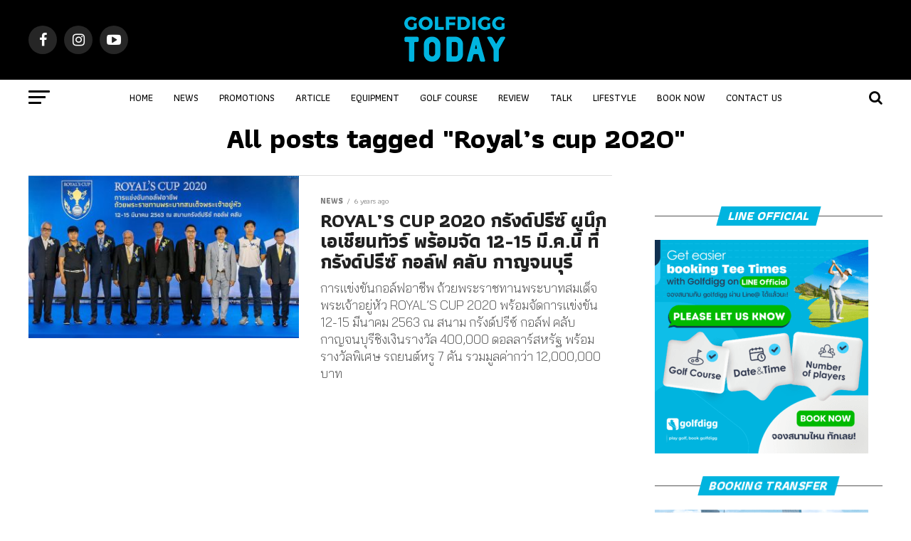

--- FILE ---
content_type: text/html; charset=UTF-8
request_url: https://golfdiggtoday.com/tag/royals-cup-2020/
body_size: 21168
content:
<!DOCTYPE html>
<html dir="ltr" lang="en-US"
	prefix="og: https://ogp.me/ns#" >
<head>
<meta charset="UTF-8" >
<meta name="viewport" id="viewport" content="width=device-width, initial-scale=1.0, maximum-scale=1.0, minimum-scale=1.0, user-scalable=no" />
<link rel="pingback" href="https://golfdiggtoday.com/xmlrpc.php" />
<meta property="og:description" content="enjoy more golf" />
<title>Royal's cup 2020 - golfdiggTODAY</title>
		<style type="text/css">
					.heateor_sss_button_instagram span.heateor_sss_svg,a.heateor_sss_instagram span.heateor_sss_svg{background:radial-gradient(circle at 30% 107%,#fdf497 0,#fdf497 5%,#fd5949 45%,#d6249f 60%,#285aeb 90%)}
											.heateor_sss_horizontal_sharing .heateor_sss_svg,.heateor_sss_standard_follow_icons_container .heateor_sss_svg{
							color: #fff;
						border-width: 0px;
			border-style: solid;
			border-color: transparent;
		}
					.heateor_sss_horizontal_sharing .heateorSssTCBackground{
				color:#666;
			}
					.heateor_sss_horizontal_sharing span.heateor_sss_svg:hover,.heateor_sss_standard_follow_icons_container span.heateor_sss_svg:hover{
						border-color: transparent;
		}
		.heateor_sss_vertical_sharing span.heateor_sss_svg,.heateor_sss_floating_follow_icons_container span.heateor_sss_svg{
							color: #fff;
						border-width: 0px;
			border-style: solid;
			border-color: transparent;
		}
				.heateor_sss_vertical_sharing .heateorSssTCBackground{
			color:#666;
		}
						.heateor_sss_vertical_sharing span.heateor_sss_svg:hover,.heateor_sss_floating_follow_icons_container span.heateor_sss_svg:hover{
						border-color: transparent;
		}
		@media screen and (max-width:783px) {.heateor_sss_vertical_sharing{display:none!important}}div.heateor_sss_mobile_footer{display:none;}@media screen and (max-width:783px){div.heateor_sss_bottom_sharing .heateorSssTCBackground{background-color:white}div.heateor_sss_bottom_sharing{width:100%!important;left:0!important;}div.heateor_sss_bottom_sharing a{width:14.285714285714% !important;}div.heateor_sss_bottom_sharing .heateor_sss_svg{width: 100% !important;}div.heateor_sss_bottom_sharing div.heateorSssTotalShareCount{font-size:1em!important;line-height:28px!important}div.heateor_sss_bottom_sharing div.heateorSssTotalShareText{font-size:.7em!important;line-height:0px!important}div.heateor_sss_mobile_footer{display:block;height:40px;}.heateor_sss_bottom_sharing{padding:0!important;display:block!important;width:auto!important;bottom:-2px!important;top: auto!important;}.heateor_sss_bottom_sharing .heateor_sss_square_count{line-height:inherit;}.heateor_sss_bottom_sharing .heateorSssSharingArrow{display:none;}.heateor_sss_bottom_sharing .heateorSssTCBackground{margin-right:1.1em!important}}div.heateorSssSharingArrow{display:none}		</style>
		
		<!-- All in One SEO 4.2.8 - aioseo.com -->
		<meta name="robots" content="max-image-preview:large" />
		<link rel="canonical" href="https://golfdiggtoday.com/tag/royals-cup-2020/" />
		<meta name="generator" content="All in One SEO (AIOSEO) 4.2.8 " />
		<script type="application/ld+json" class="aioseo-schema">
			{"@context":"https:\/\/schema.org","@graph":[{"@type":"BreadcrumbList","@id":"https:\/\/golfdiggtoday.com\/tag\/royals-cup-2020\/#breadcrumblist","itemListElement":[{"@type":"ListItem","@id":"https:\/\/golfdiggtoday.com\/#listItem","position":1,"item":{"@type":"WebPage","@id":"https:\/\/golfdiggtoday.com\/","name":"Home","description":"Thailand's golf booking platform. Book your favorite tee time at over 200 great golf courses all across Thailand from today up to 60 days in advance.","url":"https:\/\/golfdiggtoday.com\/"},"nextItem":"https:\/\/golfdiggtoday.com\/tag\/royals-cup-2020\/#listItem"},{"@type":"ListItem","@id":"https:\/\/golfdiggtoday.com\/tag\/royals-cup-2020\/#listItem","position":2,"item":{"@type":"WebPage","@id":"https:\/\/golfdiggtoday.com\/tag\/royals-cup-2020\/","name":"Royal's cup 2020","url":"https:\/\/golfdiggtoday.com\/tag\/royals-cup-2020\/"},"previousItem":"https:\/\/golfdiggtoday.com\/#listItem"}]},{"@type":"CollectionPage","@id":"https:\/\/golfdiggtoday.com\/tag\/royals-cup-2020\/#collectionpage","url":"https:\/\/golfdiggtoday.com\/tag\/royals-cup-2020\/","name":"Royal's cup 2020 - golfdiggTODAY","inLanguage":"en-US","isPartOf":{"@id":"https:\/\/golfdiggtoday.com\/#website"},"breadcrumb":{"@id":"https:\/\/golfdiggtoday.com\/tag\/royals-cup-2020\/#breadcrumblist"}},{"@type":"Organization","@id":"https:\/\/golfdiggtoday.com\/#organization","name":"golfdiggTODAY","url":"https:\/\/golfdiggtoday.com\/"},{"@type":"WebSite","@id":"https:\/\/golfdiggtoday.com\/#website","url":"https:\/\/golfdiggtoday.com\/","name":"golfdiggTODAY","description":"enjoy more golf","inLanguage":"en-US","publisher":{"@id":"https:\/\/golfdiggtoday.com\/#organization"}}]}
		</script>
		<!-- All in One SEO -->

<link rel='dns-prefetch' href='//ajax.googleapis.com' />
<link rel='dns-prefetch' href='//fonts.googleapis.com' />
<link rel='dns-prefetch' href='//c0.wp.com' />
<link rel="alternate" type="application/rss+xml" title="golfdiggTODAY &raquo; Feed" href="https://golfdiggtoday.com/feed/" />
<link rel="alternate" type="application/rss+xml" title="golfdiggTODAY &raquo; Royal&#039;s cup 2020 Tag Feed" href="https://golfdiggtoday.com/tag/royals-cup-2020/feed/" />
		<!-- This site uses the Google Analytics by MonsterInsights plugin v8.11.0 - Using Analytics tracking - https://www.monsterinsights.com/ -->
							<script
				src="//www.googletagmanager.com/gtag/js?id=UA-136932548-1"  data-cfasync="false" data-wpfc-render="false" type="text/javascript" async></script>
			<script data-cfasync="false" data-wpfc-render="false" type="text/javascript">
				var mi_version = '8.11.0';
				var mi_track_user = true;
				var mi_no_track_reason = '';
				
								var disableStrs = [
															'ga-disable-UA-136932548-1',
									];

				/* Function to detect opted out users */
				function __gtagTrackerIsOptedOut() {
					for (var index = 0; index < disableStrs.length; index++) {
						if (document.cookie.indexOf(disableStrs[index] + '=true') > -1) {
							return true;
						}
					}

					return false;
				}

				/* Disable tracking if the opt-out cookie exists. */
				if (__gtagTrackerIsOptedOut()) {
					for (var index = 0; index < disableStrs.length; index++) {
						window[disableStrs[index]] = true;
					}
				}

				/* Opt-out function */
				function __gtagTrackerOptout() {
					for (var index = 0; index < disableStrs.length; index++) {
						document.cookie = disableStrs[index] + '=true; expires=Thu, 31 Dec 2099 23:59:59 UTC; path=/';
						window[disableStrs[index]] = true;
					}
				}

				if ('undefined' === typeof gaOptout) {
					function gaOptout() {
						__gtagTrackerOptout();
					}
				}
								window.dataLayer = window.dataLayer || [];

				window.MonsterInsightsDualTracker = {
					helpers: {},
					trackers: {},
				};
				if (mi_track_user) {
					function __gtagDataLayer() {
						dataLayer.push(arguments);
					}

					function __gtagTracker(type, name, parameters) {
						if (!parameters) {
							parameters = {};
						}

						if (parameters.send_to) {
							__gtagDataLayer.apply(null, arguments);
							return;
						}

						if (type === 'event') {
							
														parameters.send_to = monsterinsights_frontend.ua;
							__gtagDataLayer(type, name, parameters);
													} else {
							__gtagDataLayer.apply(null, arguments);
						}
					}

					__gtagTracker('js', new Date());
					__gtagTracker('set', {
						'developer_id.dZGIzZG': true,
											});
															__gtagTracker('config', 'UA-136932548-1', {"forceSSL":"true","link_attribution":"true"} );
										window.gtag = __gtagTracker;										(function () {
						/* https://developers.google.com/analytics/devguides/collection/analyticsjs/ */
						/* ga and __gaTracker compatibility shim. */
						var noopfn = function () {
							return null;
						};
						var newtracker = function () {
							return new Tracker();
						};
						var Tracker = function () {
							return null;
						};
						var p = Tracker.prototype;
						p.get = noopfn;
						p.set = noopfn;
						p.send = function () {
							var args = Array.prototype.slice.call(arguments);
							args.unshift('send');
							__gaTracker.apply(null, args);
						};
						var __gaTracker = function () {
							var len = arguments.length;
							if (len === 0) {
								return;
							}
							var f = arguments[len - 1];
							if (typeof f !== 'object' || f === null || typeof f.hitCallback !== 'function') {
								if ('send' === arguments[0]) {
									var hitConverted, hitObject = false, action;
									if ('event' === arguments[1]) {
										if ('undefined' !== typeof arguments[3]) {
											hitObject = {
												'eventAction': arguments[3],
												'eventCategory': arguments[2],
												'eventLabel': arguments[4],
												'value': arguments[5] ? arguments[5] : 1,
											}
										}
									}
									if ('pageview' === arguments[1]) {
										if ('undefined' !== typeof arguments[2]) {
											hitObject = {
												'eventAction': 'page_view',
												'page_path': arguments[2],
											}
										}
									}
									if (typeof arguments[2] === 'object') {
										hitObject = arguments[2];
									}
									if (typeof arguments[5] === 'object') {
										Object.assign(hitObject, arguments[5]);
									}
									if ('undefined' !== typeof arguments[1].hitType) {
										hitObject = arguments[1];
										if ('pageview' === hitObject.hitType) {
											hitObject.eventAction = 'page_view';
										}
									}
									if (hitObject) {
										action = 'timing' === arguments[1].hitType ? 'timing_complete' : hitObject.eventAction;
										hitConverted = mapArgs(hitObject);
										__gtagTracker('event', action, hitConverted);
									}
								}
								return;
							}

							function mapArgs(args) {
								var arg, hit = {};
								var gaMap = {
									'eventCategory': 'event_category',
									'eventAction': 'event_action',
									'eventLabel': 'event_label',
									'eventValue': 'event_value',
									'nonInteraction': 'non_interaction',
									'timingCategory': 'event_category',
									'timingVar': 'name',
									'timingValue': 'value',
									'timingLabel': 'event_label',
									'page': 'page_path',
									'location': 'page_location',
									'title': 'page_title',
								};
								for (arg in args) {
																		if (!(!args.hasOwnProperty(arg) || !gaMap.hasOwnProperty(arg))) {
										hit[gaMap[arg]] = args[arg];
									} else {
										hit[arg] = args[arg];
									}
								}
								return hit;
							}

							try {
								f.hitCallback();
							} catch (ex) {
							}
						};
						__gaTracker.create = newtracker;
						__gaTracker.getByName = newtracker;
						__gaTracker.getAll = function () {
							return [];
						};
						__gaTracker.remove = noopfn;
						__gaTracker.loaded = true;
						window['__gaTracker'] = __gaTracker;
					})();
									} else {
										console.log("");
					(function () {
						function __gtagTracker() {
							return null;
						}

						window['__gtagTracker'] = __gtagTracker;
						window['gtag'] = __gtagTracker;
					})();
									}
			</script>
				<!-- / Google Analytics by MonsterInsights -->
		<script type="text/javascript">
window._wpemojiSettings = {"baseUrl":"https:\/\/s.w.org\/images\/core\/emoji\/14.0.0\/72x72\/","ext":".png","svgUrl":"https:\/\/s.w.org\/images\/core\/emoji\/14.0.0\/svg\/","svgExt":".svg","source":{"concatemoji":"https:\/\/golfdiggtoday.com\/wp-includes\/js\/wp-emoji-release.min.js?ver=6.1.9"}};
/*! This file is auto-generated */
!function(e,a,t){var n,r,o,i=a.createElement("canvas"),p=i.getContext&&i.getContext("2d");function s(e,t){var a=String.fromCharCode,e=(p.clearRect(0,0,i.width,i.height),p.fillText(a.apply(this,e),0,0),i.toDataURL());return p.clearRect(0,0,i.width,i.height),p.fillText(a.apply(this,t),0,0),e===i.toDataURL()}function c(e){var t=a.createElement("script");t.src=e,t.defer=t.type="text/javascript",a.getElementsByTagName("head")[0].appendChild(t)}for(o=Array("flag","emoji"),t.supports={everything:!0,everythingExceptFlag:!0},r=0;r<o.length;r++)t.supports[o[r]]=function(e){if(p&&p.fillText)switch(p.textBaseline="top",p.font="600 32px Arial",e){case"flag":return s([127987,65039,8205,9895,65039],[127987,65039,8203,9895,65039])?!1:!s([55356,56826,55356,56819],[55356,56826,8203,55356,56819])&&!s([55356,57332,56128,56423,56128,56418,56128,56421,56128,56430,56128,56423,56128,56447],[55356,57332,8203,56128,56423,8203,56128,56418,8203,56128,56421,8203,56128,56430,8203,56128,56423,8203,56128,56447]);case"emoji":return!s([129777,127995,8205,129778,127999],[129777,127995,8203,129778,127999])}return!1}(o[r]),t.supports.everything=t.supports.everything&&t.supports[o[r]],"flag"!==o[r]&&(t.supports.everythingExceptFlag=t.supports.everythingExceptFlag&&t.supports[o[r]]);t.supports.everythingExceptFlag=t.supports.everythingExceptFlag&&!t.supports.flag,t.DOMReady=!1,t.readyCallback=function(){t.DOMReady=!0},t.supports.everything||(n=function(){t.readyCallback()},a.addEventListener?(a.addEventListener("DOMContentLoaded",n,!1),e.addEventListener("load",n,!1)):(e.attachEvent("onload",n),a.attachEvent("onreadystatechange",function(){"complete"===a.readyState&&t.readyCallback()})),(e=t.source||{}).concatemoji?c(e.concatemoji):e.wpemoji&&e.twemoji&&(c(e.twemoji),c(e.wpemoji)))}(window,document,window._wpemojiSettings);
</script>
<style type="text/css">
img.wp-smiley,
img.emoji {
	display: inline !important;
	border: none !important;
	box-shadow: none !important;
	height: 1em !important;
	width: 1em !important;
	margin: 0 0.07em !important;
	vertical-align: -0.1em !important;
	background: none !important;
	padding: 0 !important;
}
</style>
	<link rel='stylesheet' id='wp-block-library-css' href='https://c0.wp.com/c/6.1.9/wp-includes/css/dist/block-library/style.min.css' type='text/css' media='all' />
<style id='wp-block-library-inline-css' type='text/css'>
.has-text-align-justify{text-align:justify;}
</style>
<style id='tiptip-hyperlink-group-block-style-inline-css' type='text/css'>
.wp-block-tiptip-hyperlink-group-block{cursor:pointer}.wp-block-hyperlink-group{display:block}

</style>
<link rel='stylesheet' id='mediaelement-css' href='https://c0.wp.com/c/6.1.9/wp-includes/js/mediaelement/mediaelementplayer-legacy.min.css' type='text/css' media='all' />
<link rel='stylesheet' id='wp-mediaelement-css' href='https://c0.wp.com/c/6.1.9/wp-includes/js/mediaelement/wp-mediaelement.min.css' type='text/css' media='all' />
<link rel='stylesheet' id='wp-components-css' href='https://c0.wp.com/c/6.1.9/wp-includes/css/dist/components/style.min.css' type='text/css' media='all' />
<link rel='stylesheet' id='wp-block-editor-css' href='https://c0.wp.com/c/6.1.9/wp-includes/css/dist/block-editor/style.min.css' type='text/css' media='all' />
<link rel='stylesheet' id='wp-nux-css' href='https://c0.wp.com/c/6.1.9/wp-includes/css/dist/nux/style.min.css' type='text/css' media='all' />
<link rel='stylesheet' id='wp-reusable-blocks-css' href='https://c0.wp.com/c/6.1.9/wp-includes/css/dist/reusable-blocks/style.min.css' type='text/css' media='all' />
<link rel='stylesheet' id='wp-editor-css' href='https://c0.wp.com/c/6.1.9/wp-includes/css/dist/editor/style.min.css' type='text/css' media='all' />
<link rel='stylesheet' id='block-robo-gallery-style-css-css' href='https://golfdiggtoday.com/wp-content/plugins/robo-gallery/includes/extensions/block/dist/blocks.style.build.css?ver=3.2.20' type='text/css' media='all' />
<link rel='stylesheet' id='classic-theme-styles-css' href='https://c0.wp.com/c/6.1.9/wp-includes/css/classic-themes.min.css' type='text/css' media='all' />
<style id='global-styles-inline-css' type='text/css'>
body{--wp--preset--color--black: #000000;--wp--preset--color--cyan-bluish-gray: #abb8c3;--wp--preset--color--white: #ffffff;--wp--preset--color--pale-pink: #f78da7;--wp--preset--color--vivid-red: #cf2e2e;--wp--preset--color--luminous-vivid-orange: #ff6900;--wp--preset--color--luminous-vivid-amber: #fcb900;--wp--preset--color--light-green-cyan: #7bdcb5;--wp--preset--color--vivid-green-cyan: #00d084;--wp--preset--color--pale-cyan-blue: #8ed1fc;--wp--preset--color--vivid-cyan-blue: #0693e3;--wp--preset--color--vivid-purple: #9b51e0;--wp--preset--color--: #444;--wp--preset--gradient--vivid-cyan-blue-to-vivid-purple: linear-gradient(135deg,rgba(6,147,227,1) 0%,rgb(155,81,224) 100%);--wp--preset--gradient--light-green-cyan-to-vivid-green-cyan: linear-gradient(135deg,rgb(122,220,180) 0%,rgb(0,208,130) 100%);--wp--preset--gradient--luminous-vivid-amber-to-luminous-vivid-orange: linear-gradient(135deg,rgba(252,185,0,1) 0%,rgba(255,105,0,1) 100%);--wp--preset--gradient--luminous-vivid-orange-to-vivid-red: linear-gradient(135deg,rgba(255,105,0,1) 0%,rgb(207,46,46) 100%);--wp--preset--gradient--very-light-gray-to-cyan-bluish-gray: linear-gradient(135deg,rgb(238,238,238) 0%,rgb(169,184,195) 100%);--wp--preset--gradient--cool-to-warm-spectrum: linear-gradient(135deg,rgb(74,234,220) 0%,rgb(151,120,209) 20%,rgb(207,42,186) 40%,rgb(238,44,130) 60%,rgb(251,105,98) 80%,rgb(254,248,76) 100%);--wp--preset--gradient--blush-light-purple: linear-gradient(135deg,rgb(255,206,236) 0%,rgb(152,150,240) 100%);--wp--preset--gradient--blush-bordeaux: linear-gradient(135deg,rgb(254,205,165) 0%,rgb(254,45,45) 50%,rgb(107,0,62) 100%);--wp--preset--gradient--luminous-dusk: linear-gradient(135deg,rgb(255,203,112) 0%,rgb(199,81,192) 50%,rgb(65,88,208) 100%);--wp--preset--gradient--pale-ocean: linear-gradient(135deg,rgb(255,245,203) 0%,rgb(182,227,212) 50%,rgb(51,167,181) 100%);--wp--preset--gradient--electric-grass: linear-gradient(135deg,rgb(202,248,128) 0%,rgb(113,206,126) 100%);--wp--preset--gradient--midnight: linear-gradient(135deg,rgb(2,3,129) 0%,rgb(40,116,252) 100%);--wp--preset--duotone--dark-grayscale: url('#wp-duotone-dark-grayscale');--wp--preset--duotone--grayscale: url('#wp-duotone-grayscale');--wp--preset--duotone--purple-yellow: url('#wp-duotone-purple-yellow');--wp--preset--duotone--blue-red: url('#wp-duotone-blue-red');--wp--preset--duotone--midnight: url('#wp-duotone-midnight');--wp--preset--duotone--magenta-yellow: url('#wp-duotone-magenta-yellow');--wp--preset--duotone--purple-green: url('#wp-duotone-purple-green');--wp--preset--duotone--blue-orange: url('#wp-duotone-blue-orange');--wp--preset--font-size--small: 13px;--wp--preset--font-size--medium: 20px;--wp--preset--font-size--large: 36px;--wp--preset--font-size--x-large: 42px;--wp--preset--spacing--20: 0.44rem;--wp--preset--spacing--30: 0.67rem;--wp--preset--spacing--40: 1rem;--wp--preset--spacing--50: 1.5rem;--wp--preset--spacing--60: 2.25rem;--wp--preset--spacing--70: 3.38rem;--wp--preset--spacing--80: 5.06rem;}:where(.is-layout-flex){gap: 0.5em;}body .is-layout-flow > .alignleft{float: left;margin-inline-start: 0;margin-inline-end: 2em;}body .is-layout-flow > .alignright{float: right;margin-inline-start: 2em;margin-inline-end: 0;}body .is-layout-flow > .aligncenter{margin-left: auto !important;margin-right: auto !important;}body .is-layout-constrained > .alignleft{float: left;margin-inline-start: 0;margin-inline-end: 2em;}body .is-layout-constrained > .alignright{float: right;margin-inline-start: 2em;margin-inline-end: 0;}body .is-layout-constrained > .aligncenter{margin-left: auto !important;margin-right: auto !important;}body .is-layout-constrained > :where(:not(.alignleft):not(.alignright):not(.alignfull)){max-width: var(--wp--style--global--content-size);margin-left: auto !important;margin-right: auto !important;}body .is-layout-constrained > .alignwide{max-width: var(--wp--style--global--wide-size);}body .is-layout-flex{display: flex;}body .is-layout-flex{flex-wrap: wrap;align-items: center;}body .is-layout-flex > *{margin: 0;}:where(.wp-block-columns.is-layout-flex){gap: 2em;}.has-black-color{color: var(--wp--preset--color--black) !important;}.has-cyan-bluish-gray-color{color: var(--wp--preset--color--cyan-bluish-gray) !important;}.has-white-color{color: var(--wp--preset--color--white) !important;}.has-pale-pink-color{color: var(--wp--preset--color--pale-pink) !important;}.has-vivid-red-color{color: var(--wp--preset--color--vivid-red) !important;}.has-luminous-vivid-orange-color{color: var(--wp--preset--color--luminous-vivid-orange) !important;}.has-luminous-vivid-amber-color{color: var(--wp--preset--color--luminous-vivid-amber) !important;}.has-light-green-cyan-color{color: var(--wp--preset--color--light-green-cyan) !important;}.has-vivid-green-cyan-color{color: var(--wp--preset--color--vivid-green-cyan) !important;}.has-pale-cyan-blue-color{color: var(--wp--preset--color--pale-cyan-blue) !important;}.has-vivid-cyan-blue-color{color: var(--wp--preset--color--vivid-cyan-blue) !important;}.has-vivid-purple-color{color: var(--wp--preset--color--vivid-purple) !important;}.has-black-background-color{background-color: var(--wp--preset--color--black) !important;}.has-cyan-bluish-gray-background-color{background-color: var(--wp--preset--color--cyan-bluish-gray) !important;}.has-white-background-color{background-color: var(--wp--preset--color--white) !important;}.has-pale-pink-background-color{background-color: var(--wp--preset--color--pale-pink) !important;}.has-vivid-red-background-color{background-color: var(--wp--preset--color--vivid-red) !important;}.has-luminous-vivid-orange-background-color{background-color: var(--wp--preset--color--luminous-vivid-orange) !important;}.has-luminous-vivid-amber-background-color{background-color: var(--wp--preset--color--luminous-vivid-amber) !important;}.has-light-green-cyan-background-color{background-color: var(--wp--preset--color--light-green-cyan) !important;}.has-vivid-green-cyan-background-color{background-color: var(--wp--preset--color--vivid-green-cyan) !important;}.has-pale-cyan-blue-background-color{background-color: var(--wp--preset--color--pale-cyan-blue) !important;}.has-vivid-cyan-blue-background-color{background-color: var(--wp--preset--color--vivid-cyan-blue) !important;}.has-vivid-purple-background-color{background-color: var(--wp--preset--color--vivid-purple) !important;}.has-black-border-color{border-color: var(--wp--preset--color--black) !important;}.has-cyan-bluish-gray-border-color{border-color: var(--wp--preset--color--cyan-bluish-gray) !important;}.has-white-border-color{border-color: var(--wp--preset--color--white) !important;}.has-pale-pink-border-color{border-color: var(--wp--preset--color--pale-pink) !important;}.has-vivid-red-border-color{border-color: var(--wp--preset--color--vivid-red) !important;}.has-luminous-vivid-orange-border-color{border-color: var(--wp--preset--color--luminous-vivid-orange) !important;}.has-luminous-vivid-amber-border-color{border-color: var(--wp--preset--color--luminous-vivid-amber) !important;}.has-light-green-cyan-border-color{border-color: var(--wp--preset--color--light-green-cyan) !important;}.has-vivid-green-cyan-border-color{border-color: var(--wp--preset--color--vivid-green-cyan) !important;}.has-pale-cyan-blue-border-color{border-color: var(--wp--preset--color--pale-cyan-blue) !important;}.has-vivid-cyan-blue-border-color{border-color: var(--wp--preset--color--vivid-cyan-blue) !important;}.has-vivid-purple-border-color{border-color: var(--wp--preset--color--vivid-purple) !important;}.has-vivid-cyan-blue-to-vivid-purple-gradient-background{background: var(--wp--preset--gradient--vivid-cyan-blue-to-vivid-purple) !important;}.has-light-green-cyan-to-vivid-green-cyan-gradient-background{background: var(--wp--preset--gradient--light-green-cyan-to-vivid-green-cyan) !important;}.has-luminous-vivid-amber-to-luminous-vivid-orange-gradient-background{background: var(--wp--preset--gradient--luminous-vivid-amber-to-luminous-vivid-orange) !important;}.has-luminous-vivid-orange-to-vivid-red-gradient-background{background: var(--wp--preset--gradient--luminous-vivid-orange-to-vivid-red) !important;}.has-very-light-gray-to-cyan-bluish-gray-gradient-background{background: var(--wp--preset--gradient--very-light-gray-to-cyan-bluish-gray) !important;}.has-cool-to-warm-spectrum-gradient-background{background: var(--wp--preset--gradient--cool-to-warm-spectrum) !important;}.has-blush-light-purple-gradient-background{background: var(--wp--preset--gradient--blush-light-purple) !important;}.has-blush-bordeaux-gradient-background{background: var(--wp--preset--gradient--blush-bordeaux) !important;}.has-luminous-dusk-gradient-background{background: var(--wp--preset--gradient--luminous-dusk) !important;}.has-pale-ocean-gradient-background{background: var(--wp--preset--gradient--pale-ocean) !important;}.has-electric-grass-gradient-background{background: var(--wp--preset--gradient--electric-grass) !important;}.has-midnight-gradient-background{background: var(--wp--preset--gradient--midnight) !important;}.has-small-font-size{font-size: var(--wp--preset--font-size--small) !important;}.has-medium-font-size{font-size: var(--wp--preset--font-size--medium) !important;}.has-large-font-size{font-size: var(--wp--preset--font-size--large) !important;}.has-x-large-font-size{font-size: var(--wp--preset--font-size--x-large) !important;}
.wp-block-navigation a:where(:not(.wp-element-button)){color: inherit;}
:where(.wp-block-columns.is-layout-flex){gap: 2em;}
.wp-block-pullquote{font-size: 1.5em;line-height: 1.6;}
</style>
<link rel='stylesheet' id='ql-jquery-ui-css' href='//ajax.googleapis.com/ajax/libs/jqueryui/1.12.1/themes/smoothness/jquery-ui.css?ver=6.1.9' type='text/css' media='all' />
<link rel='stylesheet' id='mvp-custom-style-css' href='https://golfdiggtoday.com/wp-content/themes/zox-news/style.css?ver=6.1.9' type='text/css' media='all' />
<style id='mvp-custom-style-inline-css' type='text/css'>


#mvp-wallpaper {
	background: url() no-repeat 50% 0;
	}

#mvp-foot-copy a {
	color: #00b4df;
	}

#mvp-content-main p a,
.mvp-post-add-main p a {
	box-shadow: inset 0 -4px 0 #00b4df;
	}

#mvp-content-main p a:hover,
.mvp-post-add-main p a:hover {
	background: #00b4df;
	}

a,
a:visited,
.post-info-name a,
.woocommerce .woocommerce-breadcrumb a {
	color: #00b4df;
	}

#mvp-side-wrap a:hover {
	color: #00b4df;
	}

.mvp-fly-top:hover,
.mvp-vid-box-wrap,
ul.mvp-soc-mob-list li.mvp-soc-mob-com {
	background: #00b4df;
	}

nav.mvp-fly-nav-menu ul li.menu-item-has-children:after,
.mvp-feat1-left-wrap span.mvp-cd-cat,
.mvp-widget-feat1-top-story span.mvp-cd-cat,
.mvp-widget-feat2-left-cont span.mvp-cd-cat,
.mvp-widget-dark-feat span.mvp-cd-cat,
.mvp-widget-dark-sub span.mvp-cd-cat,
.mvp-vid-wide-text span.mvp-cd-cat,
.mvp-feat2-top-text span.mvp-cd-cat,
.mvp-feat3-main-story span.mvp-cd-cat,
.mvp-feat3-sub-text span.mvp-cd-cat,
.mvp-feat4-main-text span.mvp-cd-cat,
.woocommerce-message:before,
.woocommerce-info:before,
.woocommerce-message:before {
	color: #00b4df;
	}

#searchform input,
.mvp-authors-name {
	border-bottom: 1px solid #00b4df;
	}

.mvp-fly-top:hover {
	border-top: 1px solid #00b4df;
	border-left: 1px solid #00b4df;
	border-bottom: 1px solid #00b4df;
	}

.woocommerce .widget_price_filter .ui-slider .ui-slider-handle,
.woocommerce #respond input#submit.alt,
.woocommerce a.button.alt,
.woocommerce button.button.alt,
.woocommerce input.button.alt,
.woocommerce #respond input#submit.alt:hover,
.woocommerce a.button.alt:hover,
.woocommerce button.button.alt:hover,
.woocommerce input.button.alt:hover {
	background-color: #00b4df;
	}

.woocommerce-error,
.woocommerce-info,
.woocommerce-message {
	border-top-color: #00b4df;
	}

ul.mvp-feat1-list-buts li.active span.mvp-feat1-list-but,
span.mvp-widget-home-title,
span.mvp-post-cat,
span.mvp-feat1-pop-head {
	background: #00b4df;
	}

.woocommerce span.onsale {
	background-color: #00b4df;
	}

.mvp-widget-feat2-side-more-but,
.woocommerce .star-rating span:before,
span.mvp-prev-next-label,
.mvp-cat-date-wrap .sticky {
	color: #00b4df !important;
	}

#mvp-main-nav-top,
#mvp-fly-wrap,
.mvp-soc-mob-right,
#mvp-main-nav-small-cont {
	background: #000000;
	}

#mvp-main-nav-small .mvp-fly-but-wrap span,
#mvp-main-nav-small .mvp-search-but-wrap span,
.mvp-nav-top-left .mvp-fly-but-wrap span,
#mvp-fly-wrap .mvp-fly-but-wrap span {
	background: #555555;
	}

.mvp-nav-top-right .mvp-nav-search-but,
span.mvp-fly-soc-head,
.mvp-soc-mob-right i,
#mvp-main-nav-small span.mvp-nav-search-but,
#mvp-main-nav-small .mvp-nav-menu ul li a  {
	color: #555555;
	}

#mvp-main-nav-small .mvp-nav-menu ul li.menu-item-has-children a:after {
	border-color: #555555 transparent transparent transparent;
	}

#mvp-nav-top-wrap span.mvp-nav-search-but:hover,
#mvp-main-nav-small span.mvp-nav-search-but:hover {
	color: #00b4df;
	}

#mvp-nav-top-wrap .mvp-fly-but-wrap:hover span,
#mvp-main-nav-small .mvp-fly-but-wrap:hover span,
span.mvp-woo-cart-num:hover {
	background: #00b4df;
	}

#mvp-main-nav-bot-cont {
	background: #ffffff;
	}

#mvp-nav-bot-wrap .mvp-fly-but-wrap span,
#mvp-nav-bot-wrap .mvp-search-but-wrap span {
	background: #000000;
	}

#mvp-nav-bot-wrap span.mvp-nav-search-but,
#mvp-nav-bot-wrap .mvp-nav-menu ul li a {
	color: #000000;
	}

#mvp-nav-bot-wrap .mvp-nav-menu ul li.menu-item-has-children a:after {
	border-color: #000000 transparent transparent transparent;
	}

.mvp-nav-menu ul li:hover a {
	border-bottom: 5px solid #00b4df;
	}

#mvp-nav-bot-wrap .mvp-fly-but-wrap:hover span {
	background: #00b4df;
	}

#mvp-nav-bot-wrap span.mvp-nav-search-but:hover {
	color: #00b4df;
	}

body,
.mvp-feat1-feat-text p,
.mvp-feat2-top-text p,
.mvp-feat3-main-text p,
.mvp-feat3-sub-text p,
#searchform input,
.mvp-author-info-text,
span.mvp-post-excerpt,
.mvp-nav-menu ul li ul.sub-menu li a,
nav.mvp-fly-nav-menu ul li a,
.mvp-ad-label,
span.mvp-feat-caption,
.mvp-post-tags a,
.mvp-post-tags a:visited,
span.mvp-author-box-name a,
#mvp-author-box-text p,
.mvp-post-gallery-text p,
ul.mvp-soc-mob-list li span,
#comments,
h3#reply-title,
h2.comments,
#mvp-foot-copy p,
span.mvp-fly-soc-head,
.mvp-post-tags-header,
span.mvp-prev-next-label,
span.mvp-post-add-link-but,
#mvp-comments-button a,
#mvp-comments-button span.mvp-comment-but-text,
.woocommerce ul.product_list_widget span.product-title,
.woocommerce ul.product_list_widget li a,
.woocommerce #reviews #comments ol.commentlist li .comment-text p.meta,
.woocommerce div.product p.price,
.woocommerce div.product p.price ins,
.woocommerce div.product p.price del,
.woocommerce ul.products li.product .price del,
.woocommerce ul.products li.product .price ins,
.woocommerce ul.products li.product .price,
.woocommerce #respond input#submit,
.woocommerce a.button,
.woocommerce button.button,
.woocommerce input.button,
.woocommerce .widget_price_filter .price_slider_amount .button,
.woocommerce span.onsale,
.woocommerce-review-link,
#woo-content p.woocommerce-result-count,
.woocommerce div.product .woocommerce-tabs ul.tabs li a,
a.mvp-inf-more-but,
span.mvp-cont-read-but,
span.mvp-cd-cat,
span.mvp-cd-date,
.mvp-feat4-main-text p,
span.mvp-woo-cart-num,
span.mvp-widget-home-title2,
.wp-caption,
#mvp-content-main p.wp-caption-text,
.gallery-caption,
.mvp-post-add-main p.wp-caption-text,
#bbpress-forums,
#bbpress-forums p,
.protected-post-form input,
#mvp-feat6-text p {
	font-family: 'Athiti', sans-serif;
	}

.mvp-blog-story-text p,
span.mvp-author-page-desc,
#mvp-404 p,
.mvp-widget-feat1-bot-text p,
.mvp-widget-feat2-left-text p,
.mvp-flex-story-text p,
.mvp-search-text p,
#mvp-content-main p,
.mvp-post-add-main p,
#mvp-content-main ul li,
#mvp-content-main ol li,
.rwp-summary,
.rwp-u-review__comment,
.mvp-feat5-mid-main-text p,
.mvp-feat5-small-main-text p,
#mvp-content-main .wp-block-button__link,
.wp-block-audio figcaption,
.wp-block-video figcaption,
.wp-block-embed figcaption,
.wp-block-verse pre,
pre.wp-block-verse {
	font-family: 'Bai Jamjuree', sans-serif;
	}

.mvp-nav-menu ul li a,
#mvp-foot-menu ul li a {
	font-family: 'Athiti', sans-serif;
	}


.mvp-feat1-sub-text h2,
.mvp-feat1-pop-text h2,
.mvp-feat1-list-text h2,
.mvp-widget-feat1-top-text h2,
.mvp-widget-feat1-bot-text h2,
.mvp-widget-dark-feat-text h2,
.mvp-widget-dark-sub-text h2,
.mvp-widget-feat2-left-text h2,
.mvp-widget-feat2-right-text h2,
.mvp-blog-story-text h2,
.mvp-flex-story-text h2,
.mvp-vid-wide-more-text p,
.mvp-prev-next-text p,
.mvp-related-text,
.mvp-post-more-text p,
h2.mvp-authors-latest a,
.mvp-feat2-bot-text h2,
.mvp-feat3-sub-text h2,
.mvp-feat3-main-text h2,
.mvp-feat4-main-text h2,
.mvp-feat5-text h2,
.mvp-feat5-mid-main-text h2,
.mvp-feat5-small-main-text h2,
.mvp-feat5-mid-sub-text h2,
#mvp-feat6-text h2,
.alp-related-posts-wrapper .alp-related-post .post-title {
	font-family: 'Athiti', sans-serif;
	}

.mvp-feat2-top-text h2,
.mvp-feat1-feat-text h2,
h1.mvp-post-title,
h1.mvp-post-title-wide,
.mvp-drop-nav-title h4,
#mvp-content-main blockquote p,
.mvp-post-add-main blockquote p,
#mvp-content-main p.has-large-font-size,
#mvp-404 h1,
#woo-content h1.page-title,
.woocommerce div.product .product_title,
.woocommerce ul.products li.product h3,
.alp-related-posts .current .post-title {
	font-family: 'Athiti', sans-serif;
	}

span.mvp-feat1-pop-head,
.mvp-feat1-pop-text:before,
span.mvp-feat1-list-but,
span.mvp-widget-home-title,
.mvp-widget-feat2-side-more,
span.mvp-post-cat,
span.mvp-page-head,
h1.mvp-author-top-head,
.mvp-authors-name,
#mvp-content-main h1,
#mvp-content-main h2,
#mvp-content-main h3,
#mvp-content-main h4,
#mvp-content-main h5,
#mvp-content-main h6,
.woocommerce .related h2,
.woocommerce div.product .woocommerce-tabs .panel h2,
.woocommerce div.product .product_title,
.mvp-feat5-side-list .mvp-feat1-list-img:after {
	font-family: 'Athiti', sans-serif;
	}

	

	#mvp-leader-wrap {
		position: relative;
		}
	#mvp-site-main {
		margin-top: 0;
		}
	#mvp-leader-wrap {
		top: 0 !important;
		}
		

	.mvp-alp-side {
		display: none;
	}
	.mvp-alp-soc-reg {
		display: block;
	}
	.mvp-auto-post-grid {
		grid-template-columns: 100%;
		margin: 30px auto 0;
		max-width: 1000px;
	}
	.mvp-auto-post-main #mvp-content-body {
		float: none;
		margin: 0 auto;
		max-width: 740px;
	}
		

	.alp-advert {
		display: none;
	}
	.alp-related-posts-wrapper .alp-related-posts .current {
		margin: 0 0 10px;
	}
		
</style>
<link rel='stylesheet' id='mvp-reset-css' href='https://golfdiggtoday.com/wp-content/themes/zox-news/css/reset.css?ver=6.1.9' type='text/css' media='all' />
<link rel='stylesheet' id='fontawesome-css' href='https://golfdiggtoday.com/wp-content/themes/zox-news/font-awesome/css/font-awesome.css?ver=6.1.9' type='text/css' media='all' />
<link rel='stylesheet' id='mvp-fonts-css' href='//fonts.googleapis.com/css?family=Roboto%3A300%2C400%2C700%2C900%7COswald%3A400%2C700%7CAdvent+Pro%3A700%7COpen+Sans%3A700%7CAnton%3A400Athiti%3A100%2C200%2C300%2C400%2C500%2C600%2C700%2C800%2C900%7CAthiti%3A100%2C200%2C300%2C400%2C500%2C600%2C700%2C800%2C900%7CAthiti%3A100%2C200%2C300%2C400%2C500%2C600%2C700%2C800%2C900%7CAthiti%3A100%2C200%2C300%2C400%2C500%2C600%2C700%2C800%2C900%7CBai+Jamjuree%3A100%2C200%2C300%2C400%2C500%2C600%2C700%2C800%2C900%7CAthiti%3A100%2C200%2C300%2C400%2C500%2C600%2C700%2C800%2C900%26subset%3Dlatin%2Clatin-ext%2Ccyrillic%2Ccyrillic-ext%2Cgreek-ext%2Cgreek%2Cvietnamese' type='text/css' media='all' />
<link rel='stylesheet' id='mvp-media-queries-css' href='https://golfdiggtoday.com/wp-content/themes/zox-news/css/media-queries.css?ver=6.1.9' type='text/css' media='all' />
<link rel='stylesheet' id='heateor_sss_frontend_css-css' href='https://golfdiggtoday.com/wp-content/plugins/sassy-social-share/public/css/sassy-social-share-public.css?ver=3.3.45' type='text/css' media='all' />
<link rel='stylesheet' id='jetpack_css-css' href='https://c0.wp.com/p/jetpack/11.6.2/css/jetpack.css' type='text/css' media='all' />
<!--n2css--><script type='text/javascript' src='https://golfdiggtoday.com/wp-content/plugins/google-analytics-for-wordpress/assets/js/frontend-gtag.min.js?ver=8.11.0' id='monsterinsights-frontend-script-js'></script>
<script data-cfasync="false" data-wpfc-render="false" type="text/javascript" id='monsterinsights-frontend-script-js-extra'>/* <![CDATA[ */
var monsterinsights_frontend = {"js_events_tracking":"true","download_extensions":"doc,pdf,ppt,zip,xls,docx,pptx,xlsx","inbound_paths":"[{\"path\":\"\\\/go\\\/\",\"label\":\"affiliate\"},{\"path\":\"\\\/recommend\\\/\",\"label\":\"affiliate\"}]","home_url":"https:\/\/golfdiggtoday.com","hash_tracking":"false","ua":"UA-136932548-1","v4_id":""};/* ]]> */
</script>
<script type='text/javascript' src='https://c0.wp.com/c/6.1.9/wp-includes/js/jquery/jquery.min.js' id='jquery-core-js'></script>
<script type='text/javascript' src='https://c0.wp.com/c/6.1.9/wp-includes/js/jquery/jquery-migrate.min.js' id='jquery-migrate-js'></script>
<link rel="https://api.w.org/" href="https://golfdiggtoday.com/wp-json/" /><link rel="alternate" type="application/json" href="https://golfdiggtoday.com/wp-json/wp/v2/tags/10995" /><link rel="EditURI" type="application/rsd+xml" title="RSD" href="https://golfdiggtoday.com/xmlrpc.php?rsd" />
<link rel="wlwmanifest" type="application/wlwmanifest+xml" href="https://golfdiggtoday.com/wp-includes/wlwmanifest.xml" />
<meta name="generator" content="WordPress 6.1.9" />
	<style>img#wpstats{display:none}</style>
		<meta name="generator" content="Elementor 3.22.3; features: e_optimized_assets_loading, e_optimized_css_loading, e_font_icon_svg, additional_custom_breakpoints, e_optimized_control_loading, e_lazyload; settings: css_print_method-external, google_font-enabled, font_display-swap">
			<style>
				.e-con.e-parent:nth-of-type(n+4):not(.e-lazyloaded):not(.e-no-lazyload),
				.e-con.e-parent:nth-of-type(n+4):not(.e-lazyloaded):not(.e-no-lazyload) * {
					background-image: none !important;
				}
				@media screen and (max-height: 1024px) {
					.e-con.e-parent:nth-of-type(n+3):not(.e-lazyloaded):not(.e-no-lazyload),
					.e-con.e-parent:nth-of-type(n+3):not(.e-lazyloaded):not(.e-no-lazyload) * {
						background-image: none !important;
					}
				}
				@media screen and (max-height: 640px) {
					.e-con.e-parent:nth-of-type(n+2):not(.e-lazyloaded):not(.e-no-lazyload),
					.e-con.e-parent:nth-of-type(n+2):not(.e-lazyloaded):not(.e-no-lazyload) * {
						background-image: none !important;
					}
				}
			</style>
			<link rel="icon" href="https://storage.googleapis.com/gdwp/2022/06/cropped-Logo-Icon-Web-1-32x32.png" sizes="32x32" />
<link rel="icon" href="https://storage.googleapis.com/gdwp/2022/06/cropped-Logo-Icon-Web-1-192x192.png" sizes="192x192" />
<link rel="apple-touch-icon" href="https://storage.googleapis.com/gdwp/2022/06/cropped-Logo-Icon-Web-1-180x180.png" />
<meta name="msapplication-TileImage" content="https://storage.googleapis.com/gdwp/2022/06/cropped-Logo-Icon-Web-1-270x270.png" />
</head>
<body class="archive tag tag-royals-cup-2020 tag-10995 elementor-default elementor-kit-41900">
	<div id="mvp-fly-wrap">
	<div id="mvp-fly-menu-top" class="left relative">
		<div class="mvp-fly-top-out left relative">
			<div class="mvp-fly-top-in">
				<div id="mvp-fly-logo" class="left relative">
											<a href="https://golfdiggtoday.com/"><img src="https://storage.googleapis.com/golfdigg/golfdiggTODAY/logo_golfdigg_TODAY/golfdiggTODAy_logo_small.png" alt="golfdiggTODAY" data-rjs="2" /></a>
									</div><!--mvp-fly-logo-->
			</div><!--mvp-fly-top-in-->
			<div class="mvp-fly-but-wrap mvp-fly-but-menu mvp-fly-but-click">
				<span></span>
				<span></span>
				<span></span>
				<span></span>
			</div><!--mvp-fly-but-wrap-->
		</div><!--mvp-fly-top-out-->
	</div><!--mvp-fly-menu-top-->
	<div id="mvp-fly-menu-wrap">
		<nav class="mvp-fly-nav-menu left relative">
			<div class="menu-main-container"><ul id="menu-main" class="menu"><li id="menu-item-29263" class="menu-item menu-item-type-custom menu-item-object-custom menu-item-home menu-item-29263"><a href="https://golfdiggtoday.com/">HOME</a></li>
<li id="menu-item-39272" class="menu-item menu-item-type-taxonomy menu-item-object-category menu-item-39272"><a href="https://golfdiggtoday.com/category/news/">NEWS</a></li>
<li id="menu-item-35355" class="menu-item menu-item-type-taxonomy menu-item-object-category menu-item-35355"><a href="https://golfdiggtoday.com/category/promotions/">PROMOTIONS</a></li>
<li id="menu-item-35357" class="menu-item menu-item-type-taxonomy menu-item-object-category menu-item-35357"><a href="https://golfdiggtoday.com/category/article/">ARTICLE</a></li>
<li id="menu-item-39256" class="menu-item menu-item-type-taxonomy menu-item-object-category menu-item-39256"><a href="https://golfdiggtoday.com/category/article/equipment/">EQUIPMENT</a></li>
<li id="menu-item-35358" class="menu-item menu-item-type-taxonomy menu-item-object-category menu-item-35358"><a href="https://golfdiggtoday.com/category/golfcourse/">GOLF COURSE</a></li>
<li id="menu-item-39315" class="menu-item menu-item-type-taxonomy menu-item-object-category menu-item-39315"><a href="https://golfdiggtoday.com/category/review/">REVIEW</a></li>
<li id="menu-item-39316" class="menu-item menu-item-type-taxonomy menu-item-object-category menu-item-39316"><a href="https://golfdiggtoday.com/category/article/talk/">TALK</a></li>
<li id="menu-item-35354" class="menu-item menu-item-type-taxonomy menu-item-object-category menu-item-35354"><a href="https://golfdiggtoday.com/category/article/lifestyle/">LIFESTYLE</a></li>
<li id="menu-item-39258" class="menu-item menu-item-type-custom menu-item-object-custom menu-item-39258"><a href="https://golfdigg.com/">BOOK NOW</a></li>
<li id="menu-item-35359" class="menu-item menu-item-type-custom menu-item-object-custom menu-item-35359"><a target="_blank" rel="noopener" href="https://golfdigg.com/contact">CONTACT US</a></li>
</ul></div>		</nav>
	</div><!--mvp-fly-menu-wrap-->
	<div id="mvp-fly-soc-wrap">
		<span class="mvp-fly-soc-head">Connect with us</span>
		<ul class="mvp-fly-soc-list left relative">
							<li><a href="https://www.facebook.com/golfdigg/" target="_blank" class="fa fa-facebook fa-2"></a></li>
																<li><a href="https://www.instagram.com/golfdigg/" target="_blank" class="fa fa-instagram fa-2"></a></li>
													<li><a href="https://www.youtube.com/channel/UC1wQYDJIWbNg6ECCFeQS62Q?view_as=subscriber" target="_blank" class="fa fa-youtube-play fa-2"></a></li>
											</ul>
	</div><!--mvp-fly-soc-wrap-->
</div><!--mvp-fly-wrap-->	<div id="mvp-site" class="left relative">
		<div id="mvp-search-wrap">
			<div id="mvp-search-box">
				<form method="get" id="searchform" action="https://golfdiggtoday.com/">
	<input type="text" name="s" id="s" value="Search" onfocus='if (this.value == "Search") { this.value = ""; }' onblur='if (this.value == "") { this.value = "Search"; }' />
	<input type="hidden" id="searchsubmit" value="Search" />
</form>			</div><!--mvp-search-box-->
			<div class="mvp-search-but-wrap mvp-search-click">
				<span></span>
				<span></span>
			</div><!--mvp-search-but-wrap-->
		</div><!--mvp-search-wrap-->
				<div id="mvp-site-wall" class="left relative">
						<div id="mvp-site-main" class="left relative">
			<header id="mvp-main-head-wrap" class="left relative">
									<nav id="mvp-main-nav-wrap" class="left relative">
						<div id="mvp-main-nav-top" class="left relative">
							<div class="mvp-main-box">
								<div id="mvp-nav-top-wrap" class="left relative">
									<div class="mvp-nav-top-right-out left relative">
										<div class="mvp-nav-top-right-in">
											<div class="mvp-nav-top-cont left relative">
												<div class="mvp-nav-top-left-out relative">
													<div class="mvp-nav-top-left">
														<div class="mvp-nav-soc-wrap">
																															<a href="https://www.facebook.com/golfdigg/" target="_blank"><span class="mvp-nav-soc-but fa fa-facebook fa-2"></span></a>
																																																													<a href="https://www.instagram.com/golfdigg/" target="_blank"><span class="mvp-nav-soc-but fa fa-instagram fa-2"></span></a>
																																														<a href="https://www.youtube.com/channel/UC1wQYDJIWbNg6ECCFeQS62Q?view_as=subscriber" target="_blank"><span class="mvp-nav-soc-but fa fa-youtube-play fa-2"></span></a>
																													</div><!--mvp-nav-soc-wrap-->
														<div class="mvp-fly-but-wrap mvp-fly-but-click left relative">
															<span></span>
															<span></span>
															<span></span>
															<span></span>
														</div><!--mvp-fly-but-wrap-->
													</div><!--mvp-nav-top-left-->
													<div class="mvp-nav-top-left-in">
														<div class="mvp-nav-top-mid left relative" itemscope itemtype="http://schema.org/Organization">
																															<a class="mvp-nav-logo-reg" itemprop="url" href="https://golfdiggtoday.com/"><img itemprop="logo" src="https://storage.googleapis.com/golfdigg/golfdiggTODAY/logo_golfdigg_TODAY/golfdiggTODAy_logo_small.png" alt="golfdiggTODAY" data-rjs="2" /></a>
																																														<a class="mvp-nav-logo-small" href="https://golfdiggtoday.com/"><img src="https://storage.googleapis.com/golfdigg/golfdiggTODAY/logo_golfdigg_TODAY/golfdiggTODAy_logo_small.png" alt="golfdiggTODAY" data-rjs="2" /></a>
																																														<h2 class="mvp-logo-title">golfdiggTODAY</h2>
																																												</div><!--mvp-nav-top-mid-->
													</div><!--mvp-nav-top-left-in-->
												</div><!--mvp-nav-top-left-out-->
											</div><!--mvp-nav-top-cont-->
										</div><!--mvp-nav-top-right-in-->
										<div class="mvp-nav-top-right">
																						<span class="mvp-nav-search-but fa fa-search fa-2 mvp-search-click"></span>
										</div><!--mvp-nav-top-right-->
									</div><!--mvp-nav-top-right-out-->
								</div><!--mvp-nav-top-wrap-->
							</div><!--mvp-main-box-->
						</div><!--mvp-main-nav-top-->
						<div id="mvp-main-nav-bot" class="left relative">
							<div id="mvp-main-nav-bot-cont" class="left">
								<div class="mvp-main-box">
									<div id="mvp-nav-bot-wrap" class="left">
										<div class="mvp-nav-bot-right-out left">
											<div class="mvp-nav-bot-right-in">
												<div class="mvp-nav-bot-cont left">
													<div class="mvp-nav-bot-left-out">
														<div class="mvp-nav-bot-left left relative">
															<div class="mvp-fly-but-wrap mvp-fly-but-click left relative">
																<span></span>
																<span></span>
																<span></span>
																<span></span>
															</div><!--mvp-fly-but-wrap-->
														</div><!--mvp-nav-bot-left-->
														<div class="mvp-nav-bot-left-in">
															<div class="mvp-nav-menu left">
																<div class="menu-main-container"><ul id="menu-main-1" class="menu"><li class="menu-item menu-item-type-custom menu-item-object-custom menu-item-home menu-item-29263"><a href="https://golfdiggtoday.com/">HOME</a></li>
<li class="menu-item menu-item-type-taxonomy menu-item-object-category menu-item-39272 mvp-mega-dropdown"><a href="https://golfdiggtoday.com/category/news/">NEWS</a><div class="mvp-mega-dropdown"><div class="mvp-main-box"><ul class="mvp-mega-list"><li><a href="https://golfdiggtoday.com/news/atgt-oom-rookie-2025/"><div class="mvp-mega-img"><img loading="lazy" width="400" height="240" src="https://storage.googleapis.com/gdwp/2025/12/ATGT-400x240.png" class="attachment-mvp-mid-thumb size-mvp-mid-thumb wp-post-image wp-stateless-item" alt="" decoding="async" loading="lazy" srcset="https://storage.googleapis.com/gdwp/2025/12/ATGT-400x240.png 400w, https://storage.googleapis.com/gdwp/2025/12/ATGT-1000x600.png 1000w, https://storage.googleapis.com/gdwp/2025/12/ATGT-590x354.png 590w" sizes="(max-width: 400px) 100vw, 400px" data-image-size="mvp-mid-thumb" data-stateless-media-bucket="gdwp" data-stateless-media-name="2025/12/ATGT.png" /></div><p><strong>“สุรดิษ” มือหนึ่งออลไทยแลนด์ฯ 2025 “สหัสวรรษ” รุกกี้ออฟเดอะเยียร์</strong></p></a></li><li><a href="https://golfdiggtoday.com/news/yaya-boonyabuch-inspiration/"><div class="mvp-mega-img"><img loading="lazy" width="400" height="240" src="https://storage.googleapis.com/gdwp/2025/11/Thumbnail-Youtube-ญาญ่า-02-400x240.png" class="attachment-mvp-mid-thumb size-mvp-mid-thumb wp-post-image wp-stateless-item" alt="" decoding="async" loading="lazy" srcset="https://storage.googleapis.com/gdwp/2025/11/Thumbnail-Youtube-ญาญ่า-02-400x240.png 400w, https://storage.googleapis.com/gdwp/2025/11/Thumbnail-Youtube-ญาญ่า-02-590x354.png 590w" sizes="(max-width: 400px) 100vw, 400px" data-image-size="mvp-mid-thumb" data-stateless-media-bucket="gdwp" data-stateless-media-name="2025/11/Thumbnail-Youtube-ญาญ่า-02.png" /></div><p>รู้จัก &#8216;น้องญาญ่า&#8217; จากความชอบกอล์ฟที่พ่อปลูก กลายเป็นความฝันที่ลูกเลือกเอง</p></a></li><li><a href="https://golfdiggtoday.com/news/thailand-national-golf-team-sea-games-2025/"><div class="mvp-mega-img"><img loading="lazy" width="400" height="240" src="https://storage.googleapis.com/gdwp/2025/11/golfdigg_golfdiggTODAY_ThaiGolfers_Seagame2026-400x240.jpg" class="attachment-mvp-mid-thumb size-mvp-mid-thumb wp-post-image wp-stateless-item" alt="" decoding="async" loading="lazy" srcset="https://storage.googleapis.com/gdwp/2025/11/golfdigg_golfdiggTODAY_ThaiGolfers_Seagame2026-400x240.jpg 400w, https://storage.googleapis.com/gdwp/2025/11/golfdigg_golfdiggTODAY_ThaiGolfers_Seagame2026-1000x600.jpg 1000w, https://storage.googleapis.com/gdwp/2025/11/golfdigg_golfdiggTODAY_ThaiGolfers_Seagame2026-590x354.jpg 590w" sizes="(max-width: 400px) 100vw, 400px" data-image-size="mvp-mid-thumb" data-stateless-media-bucket="gdwp" data-stateless-media-name="2025/11/golfdigg_golfdiggTODAY_ThaiGolfers_Seagame2026.jpg" /></div><p>เปิดโผ 7 สวิงทีมชาติ! ลุยซีเกมส์ ครั้งที่ 33 ชลบุรี</p></a></li><li><a href="https://golfdiggtoday.com/news/novemberpromotion/"><div class="mvp-mega-img"><img loading="lazy" width="400" height="240" src="https://storage.googleapis.com/gdwp/2025/11/golfdigg_golfdiggTODAY_Nov-Promotions@2x-1-400x240.png" class="attachment-mvp-mid-thumb size-mvp-mid-thumb wp-post-image wp-stateless-item" alt="" decoding="async" loading="lazy" srcset="https://storage.googleapis.com/gdwp/2025/11/golfdigg_golfdiggTODAY_Nov-Promotions@2x-1-400x240.png 400w, https://storage.googleapis.com/gdwp/2025/11/golfdigg_golfdiggTODAY_Nov-Promotions@2x-1-1000x600.png 1000w, https://storage.googleapis.com/gdwp/2025/11/golfdigg_golfdiggTODAY_Nov-Promotions@2x-1-590x354.png 590w" sizes="(max-width: 400px) 100vw, 400px" data-image-size="mvp-mid-thumb" data-stateless-media-bucket="gdwp" data-stateless-media-name="2025/11/golfdigg_golfdiggTODAY_Nov-Promotions@2x-1.png" /></div><p>Updated! โปรโมชันสนามเดือนพฤศจิกายนที่ golfdigg</p></a></li><li><a href="https://golfdiggtoday.com/news/trickortee-halloween-golf-hunt/"><div class="mvp-mega-img"><img loading="lazy" width="400" height="240" src="https://storage.googleapis.com/gdwp/2025/10/App-CoverTODAY-halloween-400x240.png" class="attachment-mvp-mid-thumb size-mvp-mid-thumb wp-post-image wp-stateless-item" alt="" decoding="async" loading="lazy" srcset="https://storage.googleapis.com/gdwp/2025/10/App-CoverTODAY-halloween-400x240.png 400w, https://storage.googleapis.com/gdwp/2025/10/App-CoverTODAY-halloween-1000x600.png 1000w, https://storage.googleapis.com/gdwp/2025/10/App-CoverTODAY-halloween-590x354.png 590w" sizes="(max-width: 400px) 100vw, 400px" data-image-size="mvp-mid-thumb" data-stateless-media-bucket="gdwp" data-stateless-media-name="2025/10/App-CoverTODAY-halloween.png" /></div><p>เปิดลายแทง! สนามปล่อยผี Halloween พบโปรดี ของแจกเพียบ</p></a></li></ul></div></div></li>
<li class="menu-item menu-item-type-taxonomy menu-item-object-category menu-item-35355 mvp-mega-dropdown"><a href="https://golfdiggtoday.com/category/promotions/">PROMOTIONS</a><div class="mvp-mega-dropdown"><div class="mvp-main-box"><ul class="mvp-mega-list"><li><a href="https://golfdiggtoday.com/news/trickortee-halloween-golf-hunt/"><div class="mvp-mega-img"><img loading="lazy" width="400" height="240" src="https://storage.googleapis.com/gdwp/2025/10/App-CoverTODAY-halloween-400x240.png" class="attachment-mvp-mid-thumb size-mvp-mid-thumb wp-post-image wp-stateless-item" alt="" decoding="async" loading="lazy" srcset="https://storage.googleapis.com/gdwp/2025/10/App-CoverTODAY-halloween-400x240.png 400w, https://storage.googleapis.com/gdwp/2025/10/App-CoverTODAY-halloween-1000x600.png 1000w, https://storage.googleapis.com/gdwp/2025/10/App-CoverTODAY-halloween-590x354.png 590w" sizes="(max-width: 400px) 100vw, 400px" data-image-size="mvp-mid-thumb" data-stateless-media-bucket="gdwp" data-stateless-media-name="2025/10/App-CoverTODAY-halloween.png" /></div><p>เปิดลายแทง! สนามปล่อยผี Halloween พบโปรดี ของแจกเพียบ</p></a></li><li><a href="https://golfdiggtoday.com/promotions/onyx-privilege-en/"><div class="mvp-mega-img"><img loading="lazy" width="400" height="240" src="https://storage.googleapis.com/gdwp/2025/10/AW_CoverTODAY_Amari-Pattaya-2-400x240.jpg" class="attachment-mvp-mid-thumb size-mvp-mid-thumb wp-post-image wp-stateless-item" alt="" decoding="async" loading="lazy" srcset="https://storage.googleapis.com/gdwp/2025/10/AW_CoverTODAY_Amari-Pattaya-2-400x240.jpg 400w, https://storage.googleapis.com/gdwp/2025/10/AW_CoverTODAY_Amari-Pattaya-2-1000x600.jpg 1000w, https://storage.googleapis.com/gdwp/2025/10/AW_CoverTODAY_Amari-Pattaya-2-590x354.jpg 590w" sizes="(max-width: 400px) 100vw, 400px" data-image-size="mvp-mid-thumb" data-stateless-media-bucket="gdwp" data-stateless-media-name="2025/10/AW_CoverTODAY_Amari-Pattaya-2.jpg" /></div><p>Book your golf with Golfdigg and enjoy special discounts at participating Amari and OZO hotels in Thailand and Malaysia.</p></a></li><li><a href="https://golfdiggtoday.com/promotions/onyx-privilege-th/"><div class="mvp-mega-img"><img loading="lazy" width="400" height="240" src="https://storage.googleapis.com/gdwp/2025/10/AW_CoverTODAY_Amari-Phuket-400x240.jpg" class="attachment-mvp-mid-thumb size-mvp-mid-thumb wp-post-image wp-stateless-item" alt="" decoding="async" loading="lazy" srcset="https://storage.googleapis.com/gdwp/2025/10/AW_CoverTODAY_Amari-Phuket-400x240.jpg 400w, https://storage.googleapis.com/gdwp/2025/10/AW_CoverTODAY_Amari-Phuket-1000x600.jpg 1000w, https://storage.googleapis.com/gdwp/2025/10/AW_CoverTODAY_Amari-Phuket-590x354.jpg 590w" sizes="(max-width: 400px) 100vw, 400px" data-image-size="mvp-mid-thumb" data-stateless-media-bucket="gdwp" data-stateless-media-name="2025/10/AW_CoverTODAY_Amari-Phuket.jpg" /></div><p>จองออกรอบกับ Golfdigg และรับส่วนลดพิเศษเมื่อเข้าพักที่โรงแรม Amari และ OZO ที่ร่วมรายการในประเทศไทยและมาเลเซีย</p></a></li><li><a href="https://golfdiggtoday.com/promotions/septemberpromotion/"><div class="mvp-mega-img"><img loading="lazy" width="400" height="240" src="https://storage.googleapis.com/gdwp/2025/09/CoverTODAY-Sep25-promo-400x240.png" class="attachment-mvp-mid-thumb size-mvp-mid-thumb wp-post-image wp-stateless-item" alt="" decoding="async" loading="lazy" srcset="https://storage.googleapis.com/gdwp/2025/09/CoverTODAY-Sep25-promo-400x240.png 400w, https://storage.googleapis.com/gdwp/2025/09/CoverTODAY-Sep25-promo-1000x600.png 1000w, https://storage.googleapis.com/gdwp/2025/09/CoverTODAY-Sep25-promo-590x354.png 590w" sizes="(max-width: 400px) 100vw, 400px" data-image-size="mvp-mid-thumb" data-stateless-media-bucket="gdwp" data-stateless-media-name="2025/09/CoverTODAY-Sep25-promo.png" /></div><p>โปรโมชันสนามเดือนกันยายนที่ golfdigg</p></a></li><li><a href="https://golfdiggtoday.com/promotions/august-promotions-2025/"><div class="mvp-mega-img"><img loading="lazy" width="400" height="240" src="https://storage.googleapis.com/gdwp/2025/08/Cover-Today-Aug25-400x240.jpg" class="attachment-mvp-mid-thumb size-mvp-mid-thumb wp-post-image wp-stateless-item" alt="" decoding="async" loading="lazy" srcset="https://storage.googleapis.com/gdwp/2025/08/Cover-Today-Aug25-400x240.jpg 400w, https://storage.googleapis.com/gdwp/2025/08/Cover-Today-Aug25-1000x600.jpg 1000w, https://storage.googleapis.com/gdwp/2025/08/Cover-Today-Aug25-590x354.jpg 590w" sizes="(max-width: 400px) 100vw, 400px" data-image-size="mvp-mid-thumb" data-stateless-media-bucket="gdwp" data-stateless-media-name="2025/08/Cover-Today-Aug25.jpg" /></div><p>โปรโมชันสนามเดือนสิงหาคมที่ golfdigg</p></a></li></ul></div></div></li>
<li class="menu-item menu-item-type-taxonomy menu-item-object-category menu-item-35357 mvp-mega-dropdown"><a href="https://golfdiggtoday.com/category/article/">ARTICLE</a><div class="mvp-mega-dropdown"><div class="mvp-main-box"><ul class="mvp-mega-list"><li><a href="https://golfdiggtoday.com/article/5-best-sea-view-golf-courses-thailand/"><div class="mvp-mega-img"><img loading="lazy" width="400" height="240" src="https://storage.googleapis.com/gdwp/2026/01/Cover-400x240.png" class="attachment-mvp-mid-thumb size-mvp-mid-thumb wp-post-image wp-stateless-item" alt="" decoding="async" loading="lazy" srcset="https://storage.googleapis.com/gdwp/2026/01/Cover-400x240.png 400w, https://storage.googleapis.com/gdwp/2026/01/Cover-1000x600.png 1000w, https://storage.googleapis.com/gdwp/2026/01/Cover-590x354.png 590w" sizes="(max-width: 400px) 100vw, 400px" data-image-size="mvp-mid-thumb" data-stateless-media-bucket="gdwp" data-stateless-media-name="2026/01/Cover.png" /></div><p>5 สนามกอล์ฟวิวทะเลที่สวยที่สุดในไทย ต้องไปโดนสักครั้งในชีวิต</p></a></li><li><a href="https://golfdiggtoday.com/article/7-strange-golf-superstitions/"><div class="mvp-mega-img"><img loading="lazy" width="400" height="240" src="https://storage.googleapis.com/gdwp/2025/12/Cover-2-400x240.png" class="attachment-mvp-mid-thumb size-mvp-mid-thumb wp-post-image wp-stateless-item" alt="" decoding="async" loading="lazy" srcset="https://storage.googleapis.com/gdwp/2025/12/Cover-2-400x240.png 400w, https://storage.googleapis.com/gdwp/2025/12/Cover-2-1000x600.png 1000w, https://storage.googleapis.com/gdwp/2025/12/Cover-2-590x354.png 590w" sizes="(max-width: 400px) 100vw, 400px" data-image-size="mvp-mid-thumb" data-stateless-media-bucket="gdwp" data-stateless-media-name="2025/12/Cover-2.png" /></div><p>รวม 7 ความเชื่อที่คาดไม่ถึง ของนักกอล์ฟจากสายมูสู่เคล็ดลับระดับโลก</p></a></li><li><a href="https://golfdiggtoday.com/article/pinehurst-golf-club-rangsit/"><div class="mvp-mega-img"><img loading="lazy" width="400" height="240" src="https://storage.googleapis.com/gdwp/2025/12/Cover-400x240.png" class="attachment-mvp-mid-thumb size-mvp-mid-thumb wp-post-image wp-stateless-item" alt="" decoding="async" loading="lazy" srcset="https://storage.googleapis.com/gdwp/2025/12/Cover-400x240.png 400w, https://storage.googleapis.com/gdwp/2025/12/Cover-1000x600.png 1000w, https://storage.googleapis.com/gdwp/2025/12/Cover-590x354.png 590w" sizes="(max-width: 400px) 100vw, 400px" data-image-size="mvp-mid-thumb" data-stateless-media-bucket="gdwp" data-stateless-media-name="2025/12/Cover.png" /></div><p>สนามกอล์ฟ ไพน์เฮิร์สท ตำนาน 27 หลุม ย่านรังสิตพร้อมไนท์กอล์ฟ</p></a></li><li><a href="https://golfdiggtoday.com/news/yaya-boonyabuch-inspiration/"><div class="mvp-mega-img"><img loading="lazy" width="400" height="240" src="https://storage.googleapis.com/gdwp/2025/11/Thumbnail-Youtube-ญาญ่า-02-400x240.png" class="attachment-mvp-mid-thumb size-mvp-mid-thumb wp-post-image wp-stateless-item" alt="" decoding="async" loading="lazy" srcset="https://storage.googleapis.com/gdwp/2025/11/Thumbnail-Youtube-ญาญ่า-02-400x240.png 400w, https://storage.googleapis.com/gdwp/2025/11/Thumbnail-Youtube-ญาญ่า-02-590x354.png 590w" sizes="(max-width: 400px) 100vw, 400px" data-image-size="mvp-mid-thumb" data-stateless-media-bucket="gdwp" data-stateless-media-name="2025/11/Thumbnail-Youtube-ญาญ่า-02.png" /></div><p>รู้จัก &#8216;น้องญาญ่า&#8217; จากความชอบกอล์ฟที่พ่อปลูก กลายเป็นความฝันที่ลูกเลือกเอง</p></a></li><li><a href="https://golfdiggtoday.com/article/lucky-golf-shirt-colors-days/"><div class="mvp-mega-img"><img loading="lazy" width="400" height="240" src="https://storage.googleapis.com/gdwp/2025/11/Cover-400x240.png" class="attachment-mvp-mid-thumb size-mvp-mid-thumb wp-post-image wp-stateless-item" alt="" decoding="async" loading="lazy" srcset="https://storage.googleapis.com/gdwp/2025/11/Cover-400x240.png 400w, https://storage.googleapis.com/gdwp/2025/11/Cover-1000x600.png 1000w, https://storage.googleapis.com/gdwp/2025/11/Cover-590x354.png 590w" sizes="(max-width: 400px) 100vw, 400px" data-image-size="mvp-mid-thumb" data-stateless-media-bucket="gdwp" data-stateless-media-name="2025/11/Cover.png" /></div><p>สีเสื้อมงคลออกรอบ แต่งให้ถูกโฉลกวงสวิงดี ฉบับนักกอล์ฟสายมู</p></a></li></ul></div></div></li>
<li class="menu-item menu-item-type-taxonomy menu-item-object-category menu-item-39256 mvp-mega-dropdown"><a href="https://golfdiggtoday.com/category/article/equipment/">EQUIPMENT</a><div class="mvp-mega-dropdown"><div class="mvp-main-box"><ul class="mvp-mega-list"><li><a href="https://golfdiggtoday.com/news/garmin-golf-eco-system-2025/"><div class="mvp-mega-img"><img loading="lazy" width="400" height="240" src="https://storage.googleapis.com/gdwp/2025/08/Cover-Today-Garmin-400x240.jpg" class="attachment-mvp-mid-thumb size-mvp-mid-thumb wp-post-image wp-stateless-item" alt="" decoding="async" loading="lazy" srcset="https://storage.googleapis.com/gdwp/2025/08/Cover-Today-Garmin-400x240.jpg 400w, https://storage.googleapis.com/gdwp/2025/08/Cover-Today-Garmin-1000x600.jpg 1000w, https://storage.googleapis.com/gdwp/2025/08/Cover-Today-Garmin-590x354.jpg 590w" sizes="(max-width: 400px) 100vw, 400px" data-image-size="mvp-mid-thumb" data-stateless-media-bucket="gdwp" data-stateless-media-name="2025/08/Cover-Today-Garmin.jpg" /></div><p>GARMIN GOLF ECO-SYSTEM เปิดประสบการณ์การเล่นกอล์ฟแบบครบวงจร</p></a></li><li><a href="https://golfdiggtoday.com/news/all-new-pxg-gen6/"><div class="mvp-mega-img"><img loading="lazy" width="400" height="240" src="https://storage.googleapis.com/gdwp/2023/05/golfdigg_golfdiggTODAY_PXG-Gen6-400x240.png" class="attachment-mvp-mid-thumb size-mvp-mid-thumb wp-post-image wp-stateless-item" alt="" decoding="async" loading="lazy" srcset="https://storage.googleapis.com/gdwp/2023/05/golfdigg_golfdiggTODAY_PXG-Gen6-400x240.png 400w, https://storage.googleapis.com/gdwp/2023/05/golfdigg_golfdiggTODAY_PXG-Gen6-1000x600.png 1000w, https://storage.googleapis.com/gdwp/2023/05/golfdigg_golfdiggTODAY_PXG-Gen6-590x354.png 590w" sizes="(max-width: 400px) 100vw, 400px" data-image-size="mvp-mid-thumb" data-stateless-media-bucket="gdwp" data-stateless-media-name="2023/05/golfdigg_golfdiggTODAY_PXG-Gen6.png" /></div><p>Art of Golf เปิดตัวอุปกรณ์ใหม่ล่าสุด All-New PXG GEN6</p></a></li><li><a href="https://golfdiggtoday.com/news/art-of-golf-all-new-pxg-gen5/"><div class="mvp-mega-img"><img loading="lazy" width="400" height="240" src="https://storage.googleapis.com/gdwp/2022/06/golfdigg_golfdiggTODAY_PXG-Gen5-400x240.png" class="attachment-mvp-mid-thumb size-mvp-mid-thumb wp-post-image wp-stateless-item" alt="" decoding="async" loading="lazy" srcset="https://storage.googleapis.com/gdwp/2022/06/golfdigg_golfdiggTODAY_PXG-Gen5-400x240.png 400w, https://storage.googleapis.com/gdwp/2022/06/golfdigg_golfdiggTODAY_PXG-Gen5-1000x600.png 1000w, https://storage.googleapis.com/gdwp/2022/06/golfdigg_golfdiggTODAY_PXG-Gen5-590x354.png 590w" sizes="(max-width: 400px) 100vw, 400px" data-image-size="mvp-mid-thumb" data-stateless-media-bucket="gdwp" data-stateless-media-name="2022/06/golfdigg_golfdiggTODAY_PXG-Gen5.png" /></div><p>Art of Golf เปิดตัว All-New PXG GEN5 ยกขบวนอุปกรณ์กอล์ฟทรงประสิทธิภาพสูงสุดเท่าที่เคยมีมา</p></a></li><li><a href="https://golfdiggtoday.com/news/tag-heuer-connected-golf-edition/"><div class="mvp-mega-img"><img loading="lazy" width="400" height="240" src="https://storage.googleapis.com/gdwp/2021/03/golfdigg_golfdiggTODAY_TagHeuerConnected-400x240.png" class="attachment-mvp-mid-thumb size-mvp-mid-thumb wp-post-image wp-stateless-item" alt="" decoding="async" loading="lazy" srcset="https://storage.googleapis.com/gdwp/2021/03/golfdigg_golfdiggTODAY_TagHeuerConnected-400x240.png 400w, https://storage.googleapis.com/gdwp/2021/03/golfdigg_golfdiggTODAY_TagHeuerConnected-1000x600.png 1000w, https://storage.googleapis.com/gdwp/2021/03/golfdigg_golfdiggTODAY_TagHeuerConnected-590x354.png 590w" sizes="(max-width: 400px) 100vw, 400px" data-image-size="mvp-mid-thumb" data-stateless-media-bucket="gdwp" data-stateless-media-name="2021/03/golfdigg_golfdiggTODAY_TagHeuerConnected.png" /></div><p>TAG Heuer Connected Golf Edition นำเกมการเล่นกอล์ฟก้าวไปอีกระดับ</p></a></li><li><a href="https://golfdiggtoday.com/article/beat-golf-ball-2020/"><div class="mvp-mega-img"><img loading="lazy" width="400" height="240" src="https://storage.googleapis.com/gdwp/2020/03/golf-ball-2020-400x240.jpg" class="attachment-mvp-mid-thumb size-mvp-mid-thumb wp-post-image wp-stateless-item" alt="" decoding="async" loading="lazy" srcset="https://storage.googleapis.com/gdwp/2020/03/golf-ball-2020-400x240.jpg 400w, https://storage.googleapis.com/gdwp/2020/03/golf-ball-2020-1000x600.jpg 1000w, https://storage.googleapis.com/gdwp/2020/03/golf-ball-2020-590x354.jpg 590w" sizes="(max-width: 400px) 100vw, 400px" data-image-size="mvp-mid-thumb" data-stateless-media-bucket="gdwp" data-stateless-media-name="2020/03/golf-ball-2020.jpg" /></div><p>อัปเดตลูกกอล์ฟ2020 ประสิทธิภาพดีอรรถรสเยี่ยม</p></a></li></ul></div></div></li>
<li class="menu-item menu-item-type-taxonomy menu-item-object-category menu-item-35358 mvp-mega-dropdown"><a href="https://golfdiggtoday.com/category/golfcourse/">GOLF COURSE</a><div class="mvp-mega-dropdown"><div class="mvp-main-box"><ul class="mvp-mega-list"><li><a href="https://golfdiggtoday.com/news/laem-chabang-2025/"><div class="mvp-mega-img"><img loading="lazy" width="400" height="240" src="https://storage.googleapis.com/gdwp/2025/08/AW_CoverTODAY_LaemChabang-1-400x240.png" class="attachment-mvp-mid-thumb size-mvp-mid-thumb wp-post-image wp-stateless-item" alt="" decoding="async" loading="lazy" srcset="https://storage.googleapis.com/gdwp/2025/08/AW_CoverTODAY_LaemChabang-1-400x240.png 400w, https://storage.googleapis.com/gdwp/2025/08/AW_CoverTODAY_LaemChabang-1-1000x600.png 1000w, https://storage.googleapis.com/gdwp/2025/08/AW_CoverTODAY_LaemChabang-1-590x354.png 590w" sizes="(max-width: 400px) 100vw, 400px" data-image-size="mvp-mid-thumb" data-stateless-media-bucket="gdwp" data-stateless-media-name="2025/08/AW_CoverTODAY_LaemChabang-1.png" /></div><p>&#8220;แหลมฉบังฯ&#8221; งานออกแบบระดับตำนานของ Jack Nicklaus ที่ผู้เล่นต้องสนุกกับการเล่น</p></a></li><li><a href="https://golfdiggtoday.com/news/golf-at-rayong-green-valley/"><div class="mvp-mega-img"><img loading="lazy" width="400" height="240" src="https://storage.googleapis.com/gdwp/2025/07/AW_CoverTODAY_ระยองกรีนวัลเล่ย์-1-400x240.jpg" class="attachment-mvp-mid-thumb size-mvp-mid-thumb wp-post-image wp-stateless-item" alt="" decoding="async" loading="lazy" srcset="https://storage.googleapis.com/gdwp/2025/07/AW_CoverTODAY_ระยองกรีนวัลเล่ย์-1-400x240.jpg 400w, https://storage.googleapis.com/gdwp/2025/07/AW_CoverTODAY_ระยองกรีนวัลเล่ย์-1-1000x600.jpg 1000w, https://storage.googleapis.com/gdwp/2025/07/AW_CoverTODAY_ระยองกรีนวัลเล่ย์-1-590x354.jpg 590w" sizes="(max-width: 400px) 100vw, 400px" data-image-size="mvp-mid-thumb" data-stateless-media-bucket="gdwp" data-stateless-media-name="2025/07/AW_CoverTODAY_ระยองกรีนวัลเล่ย์-1.jpg" /></div><p>เช็กอินระยอง ท้าให้ลอง &#8216;ระยองกรีนวัลเล่ย์&#8217;</p></a></li><li><a href="https://golfdiggtoday.com/news/singha-khon-kaen-2025/"><div class="mvp-mega-img"><img loading="lazy" width="400" height="240" src="https://storage.googleapis.com/gdwp/2025/07/AW_CoverTODAY_Singha-Park-1-400x240.jpg" class="attachment-mvp-mid-thumb size-mvp-mid-thumb wp-post-image wp-stateless-item" alt="" decoding="async" loading="lazy" srcset="https://storage.googleapis.com/gdwp/2025/07/AW_CoverTODAY_Singha-Park-1-400x240.jpg 400w, https://storage.googleapis.com/gdwp/2025/07/AW_CoverTODAY_Singha-Park-1-1000x600.jpg 1000w, https://storage.googleapis.com/gdwp/2025/07/AW_CoverTODAY_Singha-Park-1-590x354.jpg 590w" sizes="(max-width: 400px) 100vw, 400px" data-image-size="mvp-mid-thumb" data-stateless-media-bucket="gdwp" data-stateless-media-name="2025/07/AW_CoverTODAY_Singha-Park-1.jpg" /></div><p>&#8216;สิงห์ปาร์คขอนแก่น&#8217; เสน่ห์อีสาน ผสานสิ่งแวดล้อม</p></a></li><li><a href="https://golfdiggtoday.com/news/dyanasty-battle-of-the-reds-on-green/"><div class="mvp-mega-img"><img loading="lazy" width="400" height="240" src="https://storage.googleapis.com/gdwp/2024/10/golfdigg_golfdiggTODAY_battleofredsongreen-400x240.jpg" class="attachment-mvp-mid-thumb size-mvp-mid-thumb wp-post-image wp-stateless-item" alt="" decoding="async" loading="lazy" srcset="https://storage.googleapis.com/gdwp/2024/10/golfdigg_golfdiggTODAY_battleofredsongreen-400x240.jpg 400w, https://storage.googleapis.com/gdwp/2024/10/golfdigg_golfdiggTODAY_battleofredsongreen-1000x600.jpg 1000w, https://storage.googleapis.com/gdwp/2024/10/golfdigg_golfdiggTODAY_battleofredsongreen-590x354.jpg 590w" sizes="(max-width: 400px) 100vw, 400px" data-image-size="mvp-mid-thumb" data-stateless-media-bucket="gdwp" data-stateless-media-name="2024/10/golfdigg_golfdiggTODAY_battleofredsongreen.jpg" /></div><p>ไดนาสตี้ปรับโฉมใหม่! ดึงตำนานแดงเดือด เปิดศึกดวลสวิง</p></a></li><li><a href="https://golfdiggtoday.com/news/songkran-promotions-2024/"><div class="mvp-mega-img"><img loading="lazy" width="400" height="240" src="https://storage.googleapis.com/gdwp/2024/04/golfdigg_golfdiggTODAY_Songkran2024-1-400x240.png" class="attachment-mvp-mid-thumb size-mvp-mid-thumb wp-post-image wp-stateless-item" alt="" decoding="async" loading="lazy" srcset="https://storage.googleapis.com/gdwp/2024/04/golfdigg_golfdiggTODAY_Songkran2024-1-400x240.png 400w, https://storage.googleapis.com/gdwp/2024/04/golfdigg_golfdiggTODAY_Songkran2024-1-1000x600.png 1000w, https://storage.googleapis.com/gdwp/2024/04/golfdigg_golfdiggTODAY_Songkran2024-1-590x354.png 590w" sizes="(max-width: 400px) 100vw, 400px" data-image-size="mvp-mid-thumb" data-stateless-media-bucket="gdwp" data-stateless-media-name="2024/04/golfdigg_golfdiggTODAY_Songkran2024-1.png" /></div><p>ส่อง! สนามจัดโปรช่วงสงกรานต์ &#8216;รวมกรีนฟี รถกอล์ฟ แคดดี้&#8217; โซนกรุงเทพสุดปัง!</p></a></li></ul></div></div></li>
<li class="menu-item menu-item-type-taxonomy menu-item-object-category menu-item-39315 mvp-mega-dropdown"><a href="https://golfdiggtoday.com/category/review/">REVIEW</a><div class="mvp-mega-dropdown"><div class="mvp-main-box"><ul class="mvp-mega-list"><li><a href="https://golfdiggtoday.com/review/floraville-golf-and-country-club-a-modern-golf-course/"><div class="mvp-mega-img"><img loading="lazy" width="400" height="240" src="https://storage.googleapis.com/gdwp/2021/07/golfdigg_golfdiggTODAY_FloraVille-400x240.png" class="attachment-mvp-mid-thumb size-mvp-mid-thumb wp-post-image wp-stateless-item" alt="" decoding="async" loading="lazy" srcset="https://storage.googleapis.com/gdwp/2021/07/golfdigg_golfdiggTODAY_FloraVille-400x240.png 400w, https://storage.googleapis.com/gdwp/2021/07/golfdigg_golfdiggTODAY_FloraVille-1000x600.png 1000w, https://storage.googleapis.com/gdwp/2021/07/golfdigg_golfdiggTODAY_FloraVille-590x354.png 590w" sizes="(max-width: 400px) 100vw, 400px" data-image-size="mvp-mid-thumb" data-stateless-media-bucket="gdwp" data-stateless-media-name="2021/07/golfdigg_golfdiggTODAY_FloraVille.png" /></div><p>Review: ฟลอร่าวิลล์ กอล์ฟ แอนด์ คันทรีคลับ ความประทับใจที่มอบให้ทุกระดับ</p></a></li><li><a href="https://golfdiggtoday.com/review/review-lakewood-country-club-by-prowaii/"><div class="mvp-mega-img"><img loading="lazy" width="400" height="240" src="https://storage.googleapis.com/gdwp/2021/06/golfdigg_golfdiggTODAY_ReviewLakeWood-400x240.png" class="attachment-mvp-mid-thumb size-mvp-mid-thumb wp-post-image wp-stateless-item" alt="" decoding="async" loading="lazy" srcset="https://storage.googleapis.com/gdwp/2021/06/golfdigg_golfdiggTODAY_ReviewLakeWood-400x240.png 400w, https://storage.googleapis.com/gdwp/2021/06/golfdigg_golfdiggTODAY_ReviewLakeWood-1000x600.png 1000w, https://storage.googleapis.com/gdwp/2021/06/golfdigg_golfdiggTODAY_ReviewLakeWood-590x354.png 590w" sizes="(max-width: 400px) 100vw, 400px" data-image-size="mvp-mid-thumb" data-stateless-media-bucket="gdwp" data-stateless-media-name="2021/06/golfdigg_golfdiggTODAY_ReviewLakeWood.png" /></div><p>Review: โปรหวายท้ามือใหม่ออกรอบที่สนาม Lakewood Country Club</p></a></li><li><a href="https://golfdiggtoday.com/review/golf-course-thai-teaw-thai-2020/"><div class="mvp-mega-img"><img loading="lazy" width="400" height="240" src="https://storage.googleapis.com/gdwp/2020/03/thai-teaw-thai-2020-golfdigg-golfdiggtoday-cover-1-400x240.jpg" class="attachment-mvp-mid-thumb size-mvp-mid-thumb wp-post-image wp-stateless-item" alt="" decoding="async" loading="lazy" srcset="https://storage.googleapis.com/gdwp/2020/03/thai-teaw-thai-2020-golfdigg-golfdiggtoday-cover-1-400x240.jpg 400w, https://storage.googleapis.com/gdwp/2020/03/thai-teaw-thai-2020-golfdigg-golfdiggtoday-cover-1-1000x600.jpg 1000w, https://storage.googleapis.com/gdwp/2020/03/thai-teaw-thai-2020-golfdigg-golfdiggtoday-cover-1-590x354.jpg 590w" sizes="(max-width: 400px) 100vw, 400px" data-image-size="mvp-mid-thumb" data-stateless-media-bucket="gdwp" data-stateless-media-name="2020/03/thai-teaw-thai-2020-golfdigg-golfdiggtoday-cover-1.jpg" /></div><p>รวมโบรชัวร์สนามกอล์ฟ งานไทยเที่ยวไทย ครั้งที่ 54 วันที่ 3-5 มี.ค.63</p></a></li><li><a href="https://golfdiggtoday.com/article/pro-may-the-movie-review/"><div class="mvp-mega-img"><img loading="lazy" width="400" height="240" src="https://storage.googleapis.com/gdwp/2019/08/pro-may-the-movie-review-400x240.jpg" class="attachment-mvp-mid-thumb size-mvp-mid-thumb wp-post-image wp-stateless-item" alt="" decoding="async" loading="lazy" srcset="https://storage.googleapis.com/gdwp/2019/08/pro-may-the-movie-review-400x240.jpg 400w, https://storage.googleapis.com/gdwp/2019/08/pro-may-the-movie-review-1000x600.jpg 1000w, https://storage.googleapis.com/gdwp/2019/08/pro-may-the-movie-review-590x354.jpg 590w" sizes="(max-width: 400px) 100vw, 400px" data-image-size="mvp-mid-thumb" data-stateless-media-bucket="gdwp" data-stateless-media-name="2019/08/pro-may-the-movie-review.jpg" /></div><p>รีวิวหนัง โปรเมอัจฉริยะต้องสร้าง จากเรื่องจริงของชีวิต &#8216;โปรเม&#8217; เอรียา จุฑานุกาล สู่จอเงิน</p></a></li><li><a href="https://golfdiggtoday.com/review/golf-expo-2019/"><div class="mvp-mega-img"><img loading="lazy" width="400" height="240" src="https://storage.googleapis.com/gdwp/2019/05/CoverToday_golfexpo2019-400x240.png" class="attachment-mvp-mid-thumb size-mvp-mid-thumb wp-post-image wp-stateless-item" alt="" decoding="async" loading="lazy" srcset="https://storage.googleapis.com/gdwp/2019/05/CoverToday_golfexpo2019-400x240.png 400w, https://storage.googleapis.com/gdwp/2019/05/CoverToday_golfexpo2019-1000x600.png 1000w, https://storage.googleapis.com/gdwp/2019/05/CoverToday_golfexpo2019-590x354.png 590w" sizes="(max-width: 400px) 100vw, 400px" data-image-size="mvp-mid-thumb" data-stateless-media-bucket="gdwp" data-stateless-media-name="2019/05/CoverToday_golfexpo2019.png" /></div><p>รวมไฮไลท์ทุกโปรโมชันสนามสุดคุ้มในงาน Golf Expo 2019 ที่นี่ที่เดียว</p></a></li></ul></div></div></li>
<li class="menu-item menu-item-type-taxonomy menu-item-object-category menu-item-39316 mvp-mega-dropdown"><a href="https://golfdiggtoday.com/category/article/talk/">TALK</a><div class="mvp-mega-dropdown"><div class="mvp-main-box"><ul class="mvp-mega-list"><li><a href="https://golfdiggtoday.com/news/yaya-boonyabuch-inspiration/"><div class="mvp-mega-img"><img loading="lazy" width="400" height="240" src="https://storage.googleapis.com/gdwp/2025/11/Thumbnail-Youtube-ญาญ่า-02-400x240.png" class="attachment-mvp-mid-thumb size-mvp-mid-thumb wp-post-image wp-stateless-item" alt="" decoding="async" loading="lazy" srcset="https://storage.googleapis.com/gdwp/2025/11/Thumbnail-Youtube-ญาญ่า-02-400x240.png 400w, https://storage.googleapis.com/gdwp/2025/11/Thumbnail-Youtube-ญาญ่า-02-590x354.png 590w" sizes="(max-width: 400px) 100vw, 400px" data-image-size="mvp-mid-thumb" data-stateless-media-bucket="gdwp" data-stateless-media-name="2025/11/Thumbnail-Youtube-ญาญ่า-02.png" /></div><p>รู้จัก &#8216;น้องญาญ่า&#8217; จากความชอบกอล์ฟที่พ่อปลูก กลายเป็นความฝันที่ลูกเลือกเอง</p></a></li><li><a href="https://golfdiggtoday.com/article/trichat-cheenglab/"><div class="mvp-mega-img"><img loading="lazy" width="400" height="240" src="https://storage.googleapis.com/gdwp/2025/03/00-Cover-Clip-โปรมาย-400x240.png" class="attachment-mvp-mid-thumb size-mvp-mid-thumb wp-post-image wp-stateless-item" alt="" decoding="async" loading="lazy" srcset="https://storage.googleapis.com/gdwp/2025/03/00-Cover-Clip-โปรมาย-400x240.png 400w, https://storage.googleapis.com/gdwp/2025/03/00-Cover-Clip-โปรมาย-1000x600.png 1000w, https://storage.googleapis.com/gdwp/2025/03/00-Cover-Clip-โปรมาย-590x354.png 590w" sizes="(max-width: 400px) 100vw, 400px" data-image-size="mvp-mid-thumb" data-stateless-media-bucket="gdwp" data-stateless-media-name="2025/03/00-Cover-Clip-โปรมาย.png" /></div><p>golfdiggTODAY Journey EP.5 โปรมาย ตรีฉัฐ เส้นทางกอล์ฟอาชีพที่เกินคาด</p></a></li><li><a href="https://golfdiggtoday.com/article/par88/"><div class="mvp-mega-img"><img loading="lazy" width="400" height="240" src="https://storage.googleapis.com/gdwp/2022/06/golfdigg_golfdiggTODAY_PAR88-400x240.png" class="attachment-mvp-mid-thumb size-mvp-mid-thumb wp-post-image wp-stateless-item" alt="" decoding="async" loading="lazy" srcset="https://storage.googleapis.com/gdwp/2022/06/golfdigg_golfdiggTODAY_PAR88-400x240.png 400w, https://storage.googleapis.com/gdwp/2022/06/golfdigg_golfdiggTODAY_PAR88-1000x600.png 1000w, https://storage.googleapis.com/gdwp/2022/06/golfdigg_golfdiggTODAY_PAR88-590x354.png 590w" sizes="(max-width: 400px) 100vw, 400px" data-image-size="mvp-mid-thumb" data-stateless-media-bucket="gdwp" data-stateless-media-name="2022/06/golfdigg_golfdiggTODAY_PAR88.png" /></div><p>Par 88 กับหลักสูตรกอล์ฟรูปแบบใหม่ ชวนพัฒนาเกมกอล์ฟเพื่อสร้างนักกอล์ฟตัวจริง</p></a></li><li><a href="https://golfdiggtoday.com/article/interview-top-patinya-2019/"><div class="mvp-mega-img"><img loading="lazy" width="400" height="240" src="https://storage.googleapis.com/gdwp/2019/11/golfdigg_golfdiggTODAY_TOP_cover-400x240.png" class="attachment-mvp-mid-thumb size-mvp-mid-thumb wp-post-image wp-stateless-item" alt="" decoding="async" loading="lazy" srcset="https://storage.googleapis.com/gdwp/2019/11/golfdigg_golfdiggTODAY_TOP_cover-400x240.png 400w, https://storage.googleapis.com/gdwp/2019/11/golfdigg_golfdiggTODAY_TOP_cover-1000x600.png 1000w, https://storage.googleapis.com/gdwp/2019/11/golfdigg_golfdiggTODAY_TOP_cover-590x354.png 590w" sizes="(max-width: 400px) 100vw, 400px" data-image-size="mvp-mid-thumb" data-stateless-media-bucket="gdwp" data-stateless-media-name="2019/11/golfdigg_golfdiggTODAY_TOP_cover.png" /></div><p>EXCLUSIVE INTERVIEW: &#8216;ต๊อบ ปฏิญญา&#8217; ชีวิตหลังแฟร์เวย์ และการเตรียมที่จะวางมือจากสมาคมกีฬากอล์ฟอาชีพสตรี เพื่อมาสานต่อธุรกิจของครอบครัว</p></a></li><li><a href="https://golfdiggtoday.com/article/promay-the-movie-review-actor/"><div class="mvp-mega-img"><img loading="lazy" width="400" height="240" src="https://storage.googleapis.com/gdwp/2019/08/Pro-may-the-movie-review-content-01-400x240.jpg" class="attachment-mvp-mid-thumb size-mvp-mid-thumb wp-post-image wp-stateless-item" alt="" decoding="async" loading="lazy" srcset="https://storage.googleapis.com/gdwp/2019/08/Pro-may-the-movie-review-content-01-400x240.jpg 400w, https://storage.googleapis.com/gdwp/2019/08/Pro-may-the-movie-review-content-01-1000x600.jpg 1000w, https://storage.googleapis.com/gdwp/2019/08/Pro-may-the-movie-review-content-01-590x354.jpg 590w" sizes="(max-width: 400px) 100vw, 400px" data-image-size="mvp-mid-thumb" data-stateless-media-bucket="gdwp" data-stateless-media-name="2019/08/Pro-may-the-movie-review-content-01.jpg" /></div><p>สัมภาษณ์สุดเอ็กซ์คลูซีฟ ทีมนักแสดง โปรเมอัจฉริยะต้องสร้าง</p></a></li></ul></div></div></li>
<li class="menu-item menu-item-type-taxonomy menu-item-object-category menu-item-35354 mvp-mega-dropdown"><a href="https://golfdiggtoday.com/category/article/lifestyle/">LIFESTYLE</a><div class="mvp-mega-dropdown"><div class="mvp-main-box"><ul class="mvp-mega-list"><li><a href="https://golfdiggtoday.com/news/birdiex-2/"><div class="mvp-mega-img"><img loading="lazy" width="400" height="240" src="https://storage.googleapis.com/gdwp/2025/09/BirdieX-app-info-400x240.jpg" class="attachment-mvp-mid-thumb size-mvp-mid-thumb wp-post-image wp-stateless-item" alt="" decoding="async" loading="lazy" srcset="https://storage.googleapis.com/gdwp/2025/09/BirdieX-app-info-400x240.jpg 400w, https://storage.googleapis.com/gdwp/2025/09/BirdieX-app-info-590x354.jpg 590w" sizes="(max-width: 400px) 100vw, 400px" data-image-size="mvp-mid-thumb" data-stateless-media-bucket="gdwp" data-stateless-media-name="2025/09/BirdieX-app-info.jpg" /></div><p>BirdieX: แอปที่ทำให้การตีกอล์ฟของคุณง่าย สนุก และครบจบในที่เดียว</p></a></li><li><a href="https://golfdiggtoday.com/article/green-season-at-rayong/"><div class="mvp-mega-img"><img loading="lazy" width="400" height="240" src="https://storage.googleapis.com/gdwp/2024/09/golfdiggTODAY-Rainy-Rayong-02-400x240.png" class="attachment-mvp-mid-thumb size-mvp-mid-thumb wp-post-image wp-stateless-item" alt="" decoding="async" loading="lazy" srcset="https://storage.googleapis.com/gdwp/2024/09/golfdiggTODAY-Rainy-Rayong-02-400x240.png 400w, https://storage.googleapis.com/gdwp/2024/09/golfdiggTODAY-Rainy-Rayong-02-1000x600.png 1000w, https://storage.googleapis.com/gdwp/2024/09/golfdiggTODAY-Rainy-Rayong-02-590x354.png 590w" sizes="(max-width: 400px) 100vw, 400px" data-image-size="mvp-mid-thumb" data-stateless-media-bucket="gdwp" data-stateless-media-name="2024/09/golfdiggTODAY-Rainy-Rayong-02.png" /></div><p>[Clip] Green Season! Let&#8217;s Discover Nature and Enjoy Fresh Seafood at Rayong</p></a></li><li><a href="https://golfdiggtoday.com/article/banphe-rayong2024/"><div class="mvp-mega-img"><img loading="lazy" width="400" height="240" src="https://storage.googleapis.com/gdwp/2024/09/golfdiggTODAY-Rainy-Rayong-02-400x240.jpg" class="attachment-mvp-mid-thumb size-mvp-mid-thumb wp-post-image wp-stateless-item" alt="" decoding="async" loading="lazy" srcset="https://storage.googleapis.com/gdwp/2024/09/golfdiggTODAY-Rainy-Rayong-02-400x240.jpg 400w, https://storage.googleapis.com/gdwp/2024/09/golfdiggTODAY-Rainy-Rayong-02-1000x600.jpg 1000w, https://storage.googleapis.com/gdwp/2024/09/golfdiggTODAY-Rainy-Rayong-02-590x354.jpg 590w" sizes="(max-width: 400px) 100vw, 400px" data-image-size="mvp-mid-thumb" data-stateless-media-bucket="gdwp" data-stateless-media-name="2024/09/golfdiggTODAY-Rainy-Rayong-02.jpg" /></div><p>[คลิป] ติดฝนพรำๆ มาฟินกับอาหารทะเล ทริปวันเดย์ที่ระยอง</p></a></li><li><a href="https://golfdiggtoday.com/news/fonnitiewdeetirayong2024/"><div class="mvp-mega-img"><img loading="lazy" width="400" height="240" src="https://storage.googleapis.com/gdwp/2024/09/golfdiggTODAY-Rainy-Rayong-01-400x240.jpg" class="attachment-mvp-mid-thumb size-mvp-mid-thumb wp-post-image wp-stateless-item" alt="" decoding="async" loading="lazy" srcset="https://storage.googleapis.com/gdwp/2024/09/golfdiggTODAY-Rainy-Rayong-01-400x240.jpg 400w, https://storage.googleapis.com/gdwp/2024/09/golfdiggTODAY-Rainy-Rayong-01-1000x600.jpg 1000w, https://storage.googleapis.com/gdwp/2024/09/golfdiggTODAY-Rainy-Rayong-01-590x354.jpg 590w" sizes="(max-width: 400px) 100vw, 400px" data-image-size="mvp-mid-thumb" data-stateless-media-bucket="gdwp" data-stateless-media-name="2024/09/golfdiggTODAY-Rainy-Rayong-01.jpg" /></div><p>[คลิป] ฝนนี้เที่ยวดีที่ระยอง ชวนเพื่อนมาเดิน กิน เที่ยว&#8230;ตัวเมืองระยอง ของดีที่ต้องลองมา</p></a></li><li><a href="https://golfdiggtoday.com/article/fon-ni-tiew-dee-ti-rayong-2024/"><div class="mvp-mega-img"><img loading="lazy" width="400" height="240" src="https://storage.googleapis.com/gdwp/2024/09/Cover-GolfdiggTODAY_Rayong-01-400x240.png" class="attachment-mvp-mid-thumb size-mvp-mid-thumb wp-post-image wp-stateless-item" alt="" decoding="async" loading="lazy" srcset="https://storage.googleapis.com/gdwp/2024/09/Cover-GolfdiggTODAY_Rayong-01-400x240.png 400w, https://storage.googleapis.com/gdwp/2024/09/Cover-GolfdiggTODAY_Rayong-01-1000x600.png 1000w, https://storage.googleapis.com/gdwp/2024/09/Cover-GolfdiggTODAY_Rayong-01-590x354.png 590w" sizes="(max-width: 400px) 100vw, 400px" data-image-size="mvp-mid-thumb" data-stateless-media-bucket="gdwp" data-stateless-media-name="2024/09/Cover-GolfdiggTODAY_Rayong-01.png" /></div><p>[Clip] Exploring Old Town and Coastal Delights in Rainy Season at Rayong</p></a></li></ul></div></div></li>
<li class="menu-item menu-item-type-custom menu-item-object-custom menu-item-39258"><a href="https://golfdigg.com/">BOOK NOW</a></li>
<li class="menu-item menu-item-type-custom menu-item-object-custom menu-item-35359"><a target="_blank" rel="noopener" href="https://golfdigg.com/contact">CONTACT US</a></li>
</ul></div>															</div><!--mvp-nav-menu-->
														</div><!--mvp-nav-bot-left-in-->
													</div><!--mvp-nav-bot-left-out-->
												</div><!--mvp-nav-bot-cont-->
											</div><!--mvp-nav-bot-right-in-->
											<div class="mvp-nav-bot-right left relative">
												<span class="mvp-nav-search-but fa fa-search fa-2 mvp-search-click"></span>
											</div><!--mvp-nav-bot-right-->
										</div><!--mvp-nav-bot-right-out-->
									</div><!--mvp-nav-bot-wrap-->
								</div><!--mvp-main-nav-bot-cont-->
							</div><!--mvp-main-box-->
						</div><!--mvp-main-nav-bot-->
					</nav><!--mvp-main-nav-wrap-->
							</header><!--mvp-main-head-wrap-->
			<div id="mvp-main-body-wrap" class="left relative"><div class="mvp-main-blog-wrap left relative">
	<div class="mvp-main-box">
		<div class="mvp-main-blog-cont left relative">
							<header id="mvp-post-head" class="left relative">
					<h1 class="mvp-post-title left entry-title" itemprop="headline">All posts tagged "Royal&#8217;s cup 2020"</h1>
				</header>
						<div class="mvp-main-blog-out left relative">
				<div class="mvp-main-blog-in">
					<div class="mvp-main-blog-body left relative">
													<ul class="mvp-blog-story-list left relative infinite-content">
																	<li class="mvp-blog-story-wrap left relative infinite-post">
										<a href="https://golfdiggtoday.com/news/royals-cup-2020/" rel="bookmark">
																					<div class="mvp-blog-story-out relative">
												<div class="mvp-blog-story-img left relative">
													<img fetchpriority="high" width="400" height="240" src="https://storage.googleapis.com/gdwp/2020/02/royals-cup-2020-golf-asiantour-golfdigg-golfdiggtoday-02-400x240.jpg" class="mvp-reg-img lazy wp-post-image wp-stateless-item" alt="" decoding="async" srcset="https://storage.googleapis.com/gdwp/2020/02/royals-cup-2020-golf-asiantour-golfdigg-golfdiggtoday-02-400x240.jpg 400w, https://storage.googleapis.com/gdwp/2020/02/royals-cup-2020-golf-asiantour-golfdigg-golfdiggtoday-02-1000x600.jpg 1000w, https://storage.googleapis.com/gdwp/2020/02/royals-cup-2020-golf-asiantour-golfdigg-golfdiggtoday-02-590x354.jpg 590w" sizes="(max-width: 400px) 100vw, 400px" data-image-size="mvp-mid-thumb" data-stateless-media-bucket="gdwp" data-stateless-media-name="2020/02/royals-cup-2020-golf-asiantour-golfdigg-golfdiggtoday-02.jpg" />													<img loading="lazy" width="80" height="80" src="https://storage.googleapis.com/gdwp/2020/02/royals-cup-2020-golf-asiantour-golfdigg-golfdiggtoday-02-80x80.jpg" class="mvp-mob-img lazy wp-post-image wp-stateless-item" alt="" decoding="async" loading="lazy" srcset="https://storage.googleapis.com/gdwp/2020/02/royals-cup-2020-golf-asiantour-golfdigg-golfdiggtoday-02-80x80.jpg 80w, https://storage.googleapis.com/gdwp/2020/02/royals-cup-2020-golf-asiantour-golfdigg-golfdiggtoday-02-150x150.jpg 150w" sizes="(max-width: 80px) 100vw, 80px" data-image-size="mvp-small-thumb" data-stateless-media-bucket="gdwp" data-stateless-media-name="2020/02/royals-cup-2020-golf-asiantour-golfdigg-golfdiggtoday-02.jpg" />																									</div><!--mvp-blog-story-img-->
												<div class="mvp-blog-story-in">
													<div class="mvp-blog-story-text left relative">
														<div class="mvp-cat-date-wrap left relative">
																															<span class="mvp-cd-cat left relative">News</span><span class="mvp-cd-date left relative">6 years ago</span>
																													</div><!--mvp-cat-date-wrap-->
														<h2>ROYAL&#8217;S CUP 2020 กรังด์ปรีซ์ ผนึก เอเชียนทัวร์ พร้อมจัด 12-15 มี.ค.นี้ ที่ กรังด์ปรีซ์ กอล์ฟ คลับ กาญจนบุรี</h2>
														<p>การแข่งขันกอล์ฟอาชีพ ถ้วยพระราชทานพระบาทสมเด็จพระเจ้าอยู่หัว ROYAL’S CUP 2020 พร้อมจัดการแข่งขัน 12-15 มีนาคม 2563 ณ สนาม กรังด์ปรีซ์ กอล์ฟ คลับ กาญจนบุรีชิงเงินรางวัล 400,000 ดอลลาร์สหรัฐ พร้อมรางวัลพิเศษ รถยนต์หรู 7 คัน รวมมูลค่ากว่า 12,000,000 บาท</p>
													</div><!--mvp-blog-story-text-->
												</div><!--mvp-blog-story-in-->
											</div><!--mvp-blog-story-out-->
																				</a>
									</li><!--mvp-blog-story-wrap-->
															</ul>
												<div class="mvp-inf-more-wrap left relative">
														<div class="mvp-nav-links">
															</div><!--mvp-nav-links-->
						</div><!--mvp-inf-more-wrap-->
					</div><!--mvp-main-blog-body-->
				</div><!--mvp-mvp-main-blog-in-->
				<div id="mvp-side-wrap" class="left relative theiaStickySidebar">
			<section id="block-2" class="mvp-side-widget widget_block"><div id="fb-root"></div>
<p><script async="" defer="" crossorigin="anonymous" src="https://connect.facebook.net/th_TH/sdk.js#xfbml=1&amp;version=v14.0" nonce="ptvNceXK"></script> </p>
<div class="fb-page" data-href="https://www.facebook.com/golfdigg/" data-tabs="timeline" data-width="" data-height="70" data-small-header="false" data-adapt-container-width="true" data-hide-cover="false" data-show-facepile="false">
<blockquote cite="https://www.facebook.com/golfdigg/" class="fb-xfbml-parse-ignore"><p><a href="https://www.facebook.com/golfdigg/">Golfdigg</a></p></blockquote>
</div></section><section id="media_image-11" class="mvp-side-widget widget_media_image"><div class="mvp-widget-home-head"><h4 class="mvp-widget-home-title"><span class="mvp-widget-home-title">LINE OFFICIAL</span></h4></div><a href="https://lin.ee/qSDloFb"><img width="300" height="300" src="https://storage.googleapis.com/gdwp/2024/05/AW_Book_On_LineOfficial-300x300.png" class="image wp-image-41655  attachment-medium size-medium wp-stateless-item" alt="" decoding="async" style="max-width: 100%; height: auto;" srcset="https://storage.googleapis.com/gdwp/2024/05/AW_Book_On_LineOfficial-300x300.png 300w, https://storage.googleapis.com/gdwp/2024/05/AW_Book_On_LineOfficial-1024x1024.png 1024w, https://storage.googleapis.com/gdwp/2024/05/AW_Book_On_LineOfficial-150x150.png 150w, https://storage.googleapis.com/gdwp/2024/05/AW_Book_On_LineOfficial-768x768.png 768w, https://storage.googleapis.com/gdwp/2024/05/AW_Book_On_LineOfficial-1536x1536.png 1536w, https://storage.googleapis.com/gdwp/2024/05/AW_Book_On_LineOfficial-80x80.png 80w, https://storage.googleapis.com/gdwp/2024/05/AW_Book_On_LineOfficial.png 800w" sizes="(max-width: 300px) 100vw, 300px" data-image-size="medium" data-stateless-media-bucket="gdwp" data-stateless-media-name="2024/05/AW_Book_On_LineOfficial.png" /></a></section><section id="media_image-4" class="mvp-side-widget widget_media_image"><div class="mvp-widget-home-head"><h4 class="mvp-widget-home-title"><span class="mvp-widget-home-title">Booking Transfer</span></h4></div><a href="https://storage.googleapis.com/gdwp/2023/04/AW_Golf-Transfer_PR_Line-1.png"><img width="300" height="300" src="https://storage.googleapis.com/gdwp/2023/04/AW_Golf-Transfer_PR_Line-1-300x300.png" class="image wp-image-40737  attachment-medium size-medium wp-stateless-item" alt="" decoding="async" style="max-width: 100%; height: auto;" title="Booking Transfer" srcset="https://storage.googleapis.com/gdwp/2023/04/AW_Golf-Transfer_PR_Line-1-300x300.png 300w, https://storage.googleapis.com/gdwp/2023/04/AW_Golf-Transfer_PR_Line-1-1024x1024.png 1024w, https://storage.googleapis.com/gdwp/2023/04/AW_Golf-Transfer_PR_Line-1-150x150.png 150w, https://storage.googleapis.com/gdwp/2023/04/AW_Golf-Transfer_PR_Line-1-768x768.png 768w, https://storage.googleapis.com/gdwp/2023/04/AW_Golf-Transfer_PR_Line-1-1536x1536.png 1536w, https://storage.googleapis.com/gdwp/2023/04/AW_Golf-Transfer_PR_Line-1-80x80.png 80w, https://storage.googleapis.com/gdwp/2023/04/AW_Golf-Transfer_PR_Line-1.png 2000w" sizes="(max-width: 300px) 100vw, 300px" data-image-size="medium" data-stateless-media-bucket="gdwp" data-stateless-media-name="2023/04/AW_Golf-Transfer_PR_Line-1.png" /></a></section><section id="media_image-5" class="mvp-side-widget widget_media_image"><a href="https://storage.googleapis.com/gdwp/2023/04/AW_Golf-Transfer_Area2.png"><img loading="lazy" width="300" height="300" src="https://storage.googleapis.com/gdwp/2023/04/AW_Golf-Transfer_Area2-300x300.png" class="image wp-image-40739  attachment-medium size-medium wp-stateless-item" alt="" decoding="async" style="max-width: 100%; height: auto;" srcset="https://storage.googleapis.com/gdwp/2023/04/AW_Golf-Transfer_Area2-300x300.png 300w, https://storage.googleapis.com/gdwp/2023/04/AW_Golf-Transfer_Area2-1024x1024.png 1024w, https://storage.googleapis.com/gdwp/2023/04/AW_Golf-Transfer_Area2-150x150.png 150w, https://storage.googleapis.com/gdwp/2023/04/AW_Golf-Transfer_Area2-768x768.png 768w, https://storage.googleapis.com/gdwp/2023/04/AW_Golf-Transfer_Area2-1536x1536.png 1536w, https://storage.googleapis.com/gdwp/2023/04/AW_Golf-Transfer_Area2-80x80.png 80w, https://storage.googleapis.com/gdwp/2023/04/AW_Golf-Transfer_Area2.png 2000w" sizes="(max-width: 300px) 100vw, 300px" data-image-size="medium" data-stateless-media-bucket="gdwp" data-stateless-media-name="2023/04/AW_Golf-Transfer_Area2.png" /></a></section><section id="mvp_tabber_widget-10" class="mvp-side-widget mvp_tabber_widget">
			<div class="mvp-widget-tab-wrap left relative">
				<div class="mvp-feat1-list-wrap left relative">
					<div class="mvp-feat1-list-head-wrap left relative">
						<ul class="mvp-feat1-list-buts left relative">
							<li class="mvp-feat-col-tab"><a href="#mvp-tab-col1"><span class="mvp-feat1-list-but">Popular</span></a></li>
															<li><a href="#mvp-tab-col2"><span class="mvp-feat1-list-but">Trending</span></a></li>
																				</ul>
					</div><!--mvp-feat1-list-head-wrap-->
					<div id="mvp-tab-col1" class="mvp-feat1-list left relative mvp-tab-col-cont">
																					<a href="https://golfdiggtoday.com/article/how-do-golf-score-work/" rel="bookmark">
								<div class="mvp-feat1-list-cont left relative">
																			<div class="mvp-feat1-list-out relative">
											<div class="mvp-feat1-list-img left relative">
												<img loading="lazy" width="80" height="42" src="https://storage.googleapis.com/gdwp/2018/09/score.jpg" class="attachment-mvp-small-thumb size-mvp-small-thumb wp-post-image wp-stateless-item" alt="golfdigg_golfdiggtoday_score" decoding="async" loading="lazy" srcset="https://storage.googleapis.com/gdwp/2018/09/score.jpg 1200w, https://storage.googleapis.com/gdwp/2018/09/score-300x157.jpg 300w, https://storage.googleapis.com/gdwp/2018/09/score-768x402.jpg 768w, https://storage.googleapis.com/gdwp/2018/09/score-1024x536.jpg 1024w" sizes="(max-width: 80px) 100vw, 80px" data-image-size="mvp-small-thumb" data-stateless-media-bucket="gdwp" data-stateless-media-name="2018/09/score.jpg" />											</div><!--mvp-feat1-list-img-->
											<div class="mvp-feat1-list-in">
												<div class="mvp-feat1-list-text">
													<div class="mvp-cat-date-wrap left relative">
														<span class="mvp-cd-cat left relative">Article</span><span class="mvp-cd-date left relative">7 years ago</span>
													</div><!--mvp-cat-date-wrap-->
													<h2>ดูกอล์ฟไม่ยาก หากรู้จักคำเรียก&#8230;เปิดศัพท์คุ้นหู ที่ผู้บรรยายมักใช้ในกีฬากอล์ฟ</h2>
												</div><!--mvp-feat1-list-text-->
											</div><!--mvp-feat1-list-in-->
										</div><!--mvp-feat1-list-out-->
																	</div><!--mvp-feat1-list-cont-->
								</a>
															<a href="https://golfdiggtoday.com/article/golf-for-beginner/" rel="bookmark">
								<div class="mvp-feat1-list-cont left relative">
																			<div class="mvp-feat1-list-out relative">
											<div class="mvp-feat1-list-img left relative">
												<img loading="lazy" width="80" height="42" src="https://storage.googleapis.com/gdwp/2018/08/cover_new-golfer.jpg" class="attachment-mvp-small-thumb size-mvp-small-thumb wp-post-image wp-stateless-item" alt="golfdigg_golfdiggtoday_content_cover_golf_beginner" decoding="async" loading="lazy" srcset="https://storage.googleapis.com/gdwp/2018/08/cover_new-golfer.jpg 1200w, https://storage.googleapis.com/gdwp/2018/08/cover_new-golfer-300x157.jpg 300w, https://storage.googleapis.com/gdwp/2018/08/cover_new-golfer-768x402.jpg 768w, https://storage.googleapis.com/gdwp/2018/08/cover_new-golfer-1024x536.jpg 1024w" sizes="(max-width: 80px) 100vw, 80px" data-image-size="mvp-small-thumb" data-stateless-media-bucket="gdwp" data-stateless-media-name="2018/08/cover_new-golfer.jpg" />											</div><!--mvp-feat1-list-img-->
											<div class="mvp-feat1-list-in">
												<div class="mvp-feat1-list-text">
													<div class="mvp-cat-date-wrap left relative">
														<span class="mvp-cd-cat left relative">Article</span><span class="mvp-cd-date left relative">7 years ago</span>
													</div><!--mvp-cat-date-wrap-->
													<h2>มือใหม่&#8230;หัดตีกอล์ฟ ต้องเริ่มจากอะไรดี !!!???</h2>
												</div><!--mvp-feat1-list-text-->
											</div><!--mvp-feat1-list-in-->
										</div><!--mvp-feat1-list-out-->
																	</div><!--mvp-feat1-list-cont-->
								</a>
															<a href="https://golfdiggtoday.com/article/what-is-caddy/" rel="bookmark">
								<div class="mvp-feat1-list-cont left relative">
																			<div class="mvp-feat1-list-out relative">
											<div class="mvp-feat1-list-img left relative">
												<img loading="lazy" width="80" height="45" src="https://storage.googleapis.com/gdwp/2017/05/cover_blog_content_caddy.jpg" class="attachment-mvp-small-thumb size-mvp-small-thumb wp-post-image wp-stateless-item" alt="" decoding="async" loading="lazy" srcset="https://storage.googleapis.com/gdwp/2017/05/cover_blog_content_caddy.jpg 1024w, https://storage.googleapis.com/gdwp/2017/05/cover_blog_content_caddy-150x84.jpg 150w, https://storage.googleapis.com/gdwp/2017/05/cover_blog_content_caddy-300x169.jpg 300w, https://storage.googleapis.com/gdwp/2017/05/cover_blog_content_caddy-768x432.jpg 768w, https://storage.googleapis.com/gdwp/2017/05/cover_blog_content_caddy-1000x563.jpg 1000w" sizes="(max-width: 80px) 100vw, 80px" data-image-size="mvp-small-thumb" data-stateless-media-bucket="gdwp" data-stateless-media-name="2017/05/cover_blog_content_caddy.jpg" />											</div><!--mvp-feat1-list-img-->
											<div class="mvp-feat1-list-in">
												<div class="mvp-feat1-list-text">
													<div class="mvp-cat-date-wrap left relative">
														<span class="mvp-cd-cat left relative">Article</span><span class="mvp-cd-date left relative">9 years ago</span>
													</div><!--mvp-cat-date-wrap-->
													<h2>ไขความลับบัดดี้คู่ใจนักกอล์ฟ กับ 6  เรื่องสุดพีคของ &#8216;แคดดี้&#8217; ที่คุณอาจไม่เคยรู้มาก่อน!</h2>
												</div><!--mvp-feat1-list-text-->
											</div><!--mvp-feat1-list-in-->
										</div><!--mvp-feat1-list-out-->
																	</div><!--mvp-feat1-list-cont-->
								</a>
															<a href="https://golfdiggtoday.com/promotions/ktc-promotion-2025/" rel="bookmark">
								<div class="mvp-feat1-list-cont left relative">
																			<div class="mvp-feat1-list-out relative">
											<div class="mvp-feat1-list-img left relative">
												<img loading="lazy" width="80" height="80" src="https://storage.googleapis.com/gdwp/2025/07/AW-AUG25-425-Sports-golfdigg-Sep2025-Feb2026_golfdiggTODAY-Cover-1200x628-1-80x80.jpg" class="attachment-mvp-small-thumb size-mvp-small-thumb wp-post-image wp-stateless-item" alt="" decoding="async" loading="lazy" srcset="https://storage.googleapis.com/gdwp/2025/07/AW-AUG25-425-Sports-golfdigg-Sep2025-Feb2026_golfdiggTODAY-Cover-1200x628-1-80x80.jpg 80w, https://storage.googleapis.com/gdwp/2025/07/AW-AUG25-425-Sports-golfdigg-Sep2025-Feb2026_golfdiggTODAY-Cover-1200x628-1-150x150.jpg 150w" sizes="(max-width: 80px) 100vw, 80px" data-image-size="mvp-small-thumb" data-stateless-media-bucket="gdwp" data-stateless-media-name="2025/07/AW-AUG25-425-Sports-golfdigg-Sep2025-Feb2026_golfdiggTODAY-Cover-1200x628-1.jpg" />											</div><!--mvp-feat1-list-img-->
											<div class="mvp-feat1-list-in">
												<div class="mvp-feat1-list-text">
													<div class="mvp-cat-date-wrap left relative">
														<span class="mvp-cd-cat left relative">Promotions</span><span class="mvp-cd-date left relative">6 months ago</span>
													</div><!--mvp-cat-date-wrap-->
													<h2>ตีกอล์ฟแบบมีโปรกับ บัตรเครดิต KTC</h2>
												</div><!--mvp-feat1-list-text-->
											</div><!--mvp-feat1-list-in-->
										</div><!--mvp-feat1-list-out-->
																	</div><!--mvp-feat1-list-cont-->
								</a>
															<a href="https://golfdiggtoday.com/article/golfdigg-golf-night-golf/" rel="bookmark">
								<div class="mvp-feat1-list-cont left relative">
																			<div class="mvp-feat1-list-out relative">
											<div class="mvp-feat1-list-img left relative">
												<img loading="lazy" width="80" height="53" src="https://storage.googleapis.com/gdwp/2018/10/cover.png" class="attachment-mvp-small-thumb size-mvp-small-thumb wp-post-image wp-stateless-item" alt="" decoding="async" loading="lazy" srcset="https://storage.googleapis.com/gdwp/2018/10/cover.png 1200w, https://storage.googleapis.com/gdwp/2018/10/cover-300x200.png 300w, https://storage.googleapis.com/gdwp/2018/10/cover-768x512.png 768w, https://storage.googleapis.com/gdwp/2018/10/cover-1024x683.png 1024w" sizes="(max-width: 80px) 100vw, 80px" data-image-size="mvp-small-thumb" data-stateless-media-bucket="gdwp" data-stateless-media-name="2018/10/cover.png" />											</div><!--mvp-feat1-list-img-->
											<div class="mvp-feat1-list-in">
												<div class="mvp-feat1-list-text">
													<div class="mvp-cat-date-wrap left relative">
														<span class="mvp-cd-cat left relative">Article</span><span class="mvp-cd-date left relative">7 years ago</span>
													</div><!--mvp-cat-date-wrap-->
													<h2>รู้จัก &#8216;Night Golf&#8217; เสน่ห์การออกรอบที่หลายคนมองข้าม</h2>
												</div><!--mvp-feat1-list-text-->
											</div><!--mvp-feat1-list-in-->
										</div><!--mvp-feat1-list-out-->
																	</div><!--mvp-feat1-list-cont-->
								</a>
																		</div><!--mvp-tab-col1-->
										<div id="mvp-tab-col2" class="mvp-feat1-list left relative mvp-tab-col-cont">
																					<a href="https://golfdiggtoday.com/article/5-best-sea-view-golf-courses-thailand/" rel="bookmark">
								<div class="mvp-feat1-list-cont left relative">
																			<div class="mvp-feat1-list-out relative">
											<div class="mvp-feat1-list-img left relative">
												<img loading="lazy" width="80" height="80" src="https://storage.googleapis.com/gdwp/2026/01/Cover-80x80.png" class="attachment-mvp-small-thumb size-mvp-small-thumb wp-post-image wp-stateless-item" alt="" decoding="async" loading="lazy" srcset="https://storage.googleapis.com/gdwp/2026/01/Cover-80x80.png 80w, https://storage.googleapis.com/gdwp/2026/01/Cover-150x150.png 150w" sizes="(max-width: 80px) 100vw, 80px" data-image-size="mvp-small-thumb" data-stateless-media-bucket="gdwp" data-stateless-media-name="2026/01/Cover.png" />											</div><!--mvp-feat1-list-img-->
											<div class="mvp-feat1-list-in">
												<div class="mvp-feat1-list-text">
													<div class="mvp-cat-date-wrap left relative">
														<span class="mvp-cd-cat left relative">Article</span><span class="mvp-cd-date left relative">4 days ago</span>
													</div><!--mvp-cat-date-wrap-->
													<h2>5 สนามกอล์ฟวิวทะเลที่สวยที่สุดในไทย ต้องไปโดนสักครั้งในชีวิต</h2>
												</div><!--mvp-feat1-list-text-->
											</div><!--mvp-feat1-list-in-->
										</div><!--mvp-feat1-list-out-->
																	</div><!--mvp-feat1-list-cont-->
								</a>
															<a href="https://golfdiggtoday.com/article/7-strange-golf-superstitions/" rel="bookmark">
								<div class="mvp-feat1-list-cont left relative">
																			<div class="mvp-feat1-list-out relative">
											<div class="mvp-feat1-list-img left relative">
												<img loading="lazy" width="80" height="80" src="https://storage.googleapis.com/gdwp/2025/12/Cover-2-80x80.png" class="attachment-mvp-small-thumb size-mvp-small-thumb wp-post-image wp-stateless-item" alt="" decoding="async" loading="lazy" srcset="https://storage.googleapis.com/gdwp/2025/12/Cover-2-80x80.png 80w, https://storage.googleapis.com/gdwp/2025/12/Cover-2-150x150.png 150w" sizes="(max-width: 80px) 100vw, 80px" data-image-size="mvp-small-thumb" data-stateless-media-bucket="gdwp" data-stateless-media-name="2025/12/Cover-2.png" />											</div><!--mvp-feat1-list-img-->
											<div class="mvp-feat1-list-in">
												<div class="mvp-feat1-list-text">
													<div class="mvp-cat-date-wrap left relative">
														<span class="mvp-cd-cat left relative">Article</span><span class="mvp-cd-date left relative">1 month ago</span>
													</div><!--mvp-cat-date-wrap-->
													<h2>รวม 7 ความเชื่อที่คาดไม่ถึง ของนักกอล์ฟจากสายมูสู่เคล็ดลับระดับโลก</h2>
												</div><!--mvp-feat1-list-text-->
											</div><!--mvp-feat1-list-in-->
										</div><!--mvp-feat1-list-out-->
																	</div><!--mvp-feat1-list-cont-->
								</a>
															<a href="https://golfdiggtoday.com/article/pinehurst-golf-club-rangsit/" rel="bookmark">
								<div class="mvp-feat1-list-cont left relative">
																			<div class="mvp-feat1-list-out relative">
											<div class="mvp-feat1-list-img left relative">
												<img loading="lazy" width="80" height="80" src="https://storage.googleapis.com/gdwp/2025/12/Cover-80x80.png" class="attachment-mvp-small-thumb size-mvp-small-thumb wp-post-image wp-stateless-item" alt="" decoding="async" loading="lazy" srcset="https://storage.googleapis.com/gdwp/2025/12/Cover-80x80.png 80w, https://storage.googleapis.com/gdwp/2025/12/Cover-150x150.png 150w" sizes="(max-width: 80px) 100vw, 80px" data-image-size="mvp-small-thumb" data-stateless-media-bucket="gdwp" data-stateless-media-name="2025/12/Cover.png" />											</div><!--mvp-feat1-list-img-->
											<div class="mvp-feat1-list-in">
												<div class="mvp-feat1-list-text">
													<div class="mvp-cat-date-wrap left relative">
														<span class="mvp-cd-cat left relative">Article</span><span class="mvp-cd-date left relative">1 month ago</span>
													</div><!--mvp-cat-date-wrap-->
													<h2>สนามกอล์ฟ ไพน์เฮิร์สท ตำนาน 27 หลุม ย่านรังสิตพร้อมไนท์กอล์ฟ</h2>
												</div><!--mvp-feat1-list-text-->
											</div><!--mvp-feat1-list-in-->
										</div><!--mvp-feat1-list-out-->
																	</div><!--mvp-feat1-list-cont-->
								</a>
															<a href="https://golfdiggtoday.com/news/atgt-oom-rookie-2025/" rel="bookmark">
								<div class="mvp-feat1-list-cont left relative">
																			<div class="mvp-feat1-list-out relative">
											<div class="mvp-feat1-list-img left relative">
												<img loading="lazy" width="80" height="80" src="https://storage.googleapis.com/gdwp/2025/12/ATGT-80x80.png" class="attachment-mvp-small-thumb size-mvp-small-thumb wp-post-image wp-stateless-item" alt="" decoding="async" loading="lazy" srcset="https://storage.googleapis.com/gdwp/2025/12/ATGT-80x80.png 80w, https://storage.googleapis.com/gdwp/2025/12/ATGT-150x150.png 150w" sizes="(max-width: 80px) 100vw, 80px" data-image-size="mvp-small-thumb" data-stateless-media-bucket="gdwp" data-stateless-media-name="2025/12/ATGT.png" />											</div><!--mvp-feat1-list-img-->
											<div class="mvp-feat1-list-in">
												<div class="mvp-feat1-list-text">
													<div class="mvp-cat-date-wrap left relative">
														<span class="mvp-cd-cat left relative">News</span><span class="mvp-cd-date left relative">2 months ago</span>
													</div><!--mvp-cat-date-wrap-->
													<h2><strong>“สุรดิษ” มือหนึ่งออลไทยแลนด์ฯ 2025 “สหัสวรรษ” รุกกี้ออฟเดอะเยียร์</strong></h2>
												</div><!--mvp-feat1-list-text-->
											</div><!--mvp-feat1-list-in-->
										</div><!--mvp-feat1-list-out-->
																	</div><!--mvp-feat1-list-cont-->
								</a>
															<a href="https://golfdiggtoday.com/news/yaya-boonyabuch-inspiration/" rel="bookmark">
								<div class="mvp-feat1-list-cont left relative">
																			<div class="mvp-feat1-list-out relative">
											<div class="mvp-feat1-list-img left relative">
												<img loading="lazy" width="80" height="80" src="https://storage.googleapis.com/gdwp/2025/11/Thumbnail-Youtube-ญาญ่า-02-80x80.png" class="attachment-mvp-small-thumb size-mvp-small-thumb wp-post-image wp-stateless-item" alt="" decoding="async" loading="lazy" srcset="https://storage.googleapis.com/gdwp/2025/11/Thumbnail-Youtube-ญาญ่า-02-80x80.png 80w, https://storage.googleapis.com/gdwp/2025/11/Thumbnail-Youtube-ญาญ่า-02-150x150.png 150w, https://storage.googleapis.com/gdwp/2025/11/Thumbnail-Youtube-ญาญ่า-02-560x563.png 560w" sizes="(max-width: 80px) 100vw, 80px" data-image-size="mvp-small-thumb" data-stateless-media-bucket="gdwp" data-stateless-media-name="2025/11/Thumbnail-Youtube-ญาญ่า-02.png" />											</div><!--mvp-feat1-list-img-->
											<div class="mvp-feat1-list-in">
												<div class="mvp-feat1-list-text">
													<div class="mvp-cat-date-wrap left relative">
														<span class="mvp-cd-cat left relative">Article</span><span class="mvp-cd-date left relative">2 months ago</span>
													</div><!--mvp-cat-date-wrap-->
													<h2>รู้จัก &#8216;น้องญาญ่า&#8217; จากความชอบกอล์ฟที่พ่อปลูก กลายเป็นความฝันที่ลูกเลือกเอง</h2>
												</div><!--mvp-feat1-list-text-->
											</div><!--mvp-feat1-list-in-->
										</div><!--mvp-feat1-list-out-->
																	</div><!--mvp-feat1-list-cont-->
								</a>
																		</div><!--mvp-tab-col2-->
														</div><!--mvp-feat1-list-wrap-->
			</div><!--mvp-widget-tab-wrap-->

		</section>	</div><!--mvp-side-wrap-->			</div><!--mvp-mvp-main-blog-out-->
		</div><!--mvp-main-blog-cont-->
	</div><!--mvp-main-box-->
</div><!--mvp-main-blog-wrap-->
			</div><!--mvp-main-body-wrap-->
			<footer id="mvp-foot-wrap" class="left relative">
				<div id="mvp-foot-top" class="left relative">
					<div class="mvp-main-box">
						<div id="mvp-foot-logo" class="left relative">
															<a href="https://golfdiggtoday.com/"><img src="https://storage.googleapis.com/golfdigg/golfdiggTODAY/logo_golfdigg_TODAY/golfdiggTODAy_logo_small.png" alt="golfdiggTODAY" data-rjs="2" /></a>
													</div><!--mvp-foot-logo-->
						<div id="mvp-foot-soc" class="left relative">
							<ul class="mvp-foot-soc-list left relative">
																	<li><a href="https://www.facebook.com/golfdigg/" target="_blank" class="fa fa-facebook fa-2"></a></li>
																																									<li><a href="https://www.instagram.com/golfdigg/" target="_blank" class="fa fa-instagram fa-2"></a></li>
																																	<li><a href="https://www.youtube.com/channel/UC1wQYDJIWbNg6ECCFeQS62Q?view_as=subscriber" target="_blank" class="fa fa-youtube-play fa-2"></a></li>
																															</ul>
						</div><!--mvp-foot-soc-->
						<div id="mvp-foot-menu-wrap" class="left relative">
							<div id="mvp-foot-menu" class="left relative">
															</div><!--mvp-foot-menu-->
						</div><!--mvp-foot-menu-wrap-->
					</div><!--mvp-main-box-->
				</div><!--mvp-foot-top-->
				<div id="mvp-foot-bot" class="left relative">
					<div class="mvp-main-box">
						<div id="mvp-foot-copy" class="left relative">
							<p>Copyright © 2019 
golfdiggTODAY, powered by golfdigg.</p>
						</div><!--mvp-foot-copy-->
					</div><!--mvp-main-box-->
				</div><!--mvp-foot-bot-->
			</footer>
		</div><!--mvp-site-main-->
	</div><!--mvp-site-wall-->
</div><!--mvp-site-->
<div class="mvp-fly-top back-to-top">
	<i class="fa fa-angle-up fa-3"></i>
</div><!--mvp-fly-top-->
<div class="mvp-fly-fade mvp-fly-but-click">
</div><!--mvp-fly-fade-->
		<div data-theiaStickySidebar-sidebarSelector='"#secondary, #sidebar, .sidebar, #primary"'
		     data-theiaStickySidebar-options='{"containerSelector":"","additionalMarginTop":0,"additionalMarginBottom":0,"updateSidebarHeight":false,"minWidth":0,"sidebarBehavior":"modern","disableOnResponsiveLayouts":true}'></div>
					<script type='text/javascript'>
				const lazyloadRunObserver = () => {
					const lazyloadBackgrounds = document.querySelectorAll( `.e-con.e-parent:not(.e-lazyloaded)` );
					const lazyloadBackgroundObserver = new IntersectionObserver( ( entries ) => {
						entries.forEach( ( entry ) => {
							if ( entry.isIntersecting ) {
								let lazyloadBackground = entry.target;
								if( lazyloadBackground ) {
									lazyloadBackground.classList.add( 'e-lazyloaded' );
								}
								lazyloadBackgroundObserver.unobserve( entry.target );
							}
						});
					}, { rootMargin: '200px 0px 200px 0px' } );
					lazyloadBackgrounds.forEach( ( lazyloadBackground ) => {
						lazyloadBackgroundObserver.observe( lazyloadBackground );
					} );
				};
				const events = [
					'DOMContentLoaded',
					'elementor/lazyload/observe',
				];
				events.forEach( ( event ) => {
					document.addEventListener( event, lazyloadRunObserver );
				} );
			</script>
			<script type='text/javascript' src='https://golfdiggtoday.com/wp-content/plugins/theia-sticky-sidebar/js/ResizeSensor.js?ver=1.7.0' id='theia-sticky-sidebar/ResizeSensor.js-js'></script>
<script type='text/javascript' src='https://golfdiggtoday.com/wp-content/plugins/theia-sticky-sidebar/js/theia-sticky-sidebar.js?ver=1.7.0' id='theia-sticky-sidebar/theia-sticky-sidebar.js-js'></script>
<script type='text/javascript' src='https://golfdiggtoday.com/wp-content/plugins/theia-sticky-sidebar/js/main.js?ver=1.7.0' id='theia-sticky-sidebar/main.js-js'></script>
<script type='text/javascript' src='https://c0.wp.com/c/6.1.9/wp-includes/js/jquery/ui/core.min.js' id='jquery-ui-core-js'></script>
<script type='text/javascript' src='https://golfdiggtoday.com/wp-content/plugins/zox-alp//scripts/jquery.sticky-kit.min.js?ver=6.1.9' id='jquery-sticky-kit-js'></script>
<script type='text/javascript' src='https://golfdiggtoday.com/wp-content/plugins/zox-alp//scripts/jquery.waypoints.min.js?ver=6.1.9' id='jquery-waypoints-js'></script>
<script type='text/javascript' src='https://golfdiggtoday.com/wp-content/themes/zox-news/js/mvpcustom.js?ver=6.1.9' id='mvp-custom-js'></script>
<script type='text/javascript' id='mvp-custom-js-after'>

	jQuery(document).ready(function($) {
	$(window).load(function(){
	var leaderHeight = $("#mvp-leader-wrap").outerHeight();
	var logoHeight = $("#mvp-main-nav-top").outerHeight();
	var botHeight = $("#mvp-main-nav-bot").outerHeight();
	var navHeight = $("#mvp-main-head-wrap").outerHeight();
	var headerHeight = navHeight + leaderHeight;
	var aboveNav = leaderHeight + logoHeight;
	var totalHeight = logoHeight + botHeight;
	var previousScroll = 0;
	$(window).scroll(function(event){
			var scroll = $(this).scrollTop();
			if ($(window).scrollTop() > aboveNav){
				$("#mvp-main-nav-top").addClass("mvp-nav-small");
				$("#mvp-main-nav-bot").css("margin-top", logoHeight );
			} else {
				$("#mvp-main-nav-top").removeClass("mvp-nav-small");
				$("#mvp-main-nav-bot").css("margin-top","0");
			}
			if ($(window).scrollTop() > headerHeight){
				$("#mvp-main-nav-top").addClass("mvp-fixed");
				$("#mvp-main-nav-bot").addClass("mvp-fixed1");
				$("#mvp-main-body-wrap").css("margin-top", totalHeight );
				$("#mvp-main-nav-top").addClass("mvp-fixed-shadow");
				$(".mvp-fly-top").addClass("mvp-to-top");
	    		if(scroll < previousScroll) {
					$("#mvp-main-nav-bot").addClass("mvp-fixed2");
					$("#mvp-main-nav-top").removeClass("mvp-fixed-shadow");
				} else {
					$("#mvp-main-nav-bot").removeClass("mvp-fixed2");
					$("#mvp-main-nav-top").addClass("mvp-fixed-shadow");
				}
			} else {
				$("#mvp-main-nav-top").removeClass("mvp-fixed");
				$("#mvp-main-nav-bot").removeClass("mvp-fixed1");
				$("#mvp-main-nav-bot").removeClass("mvp-fixed2");
				$("#mvp-main-body-wrap").css("margin-top","0");
				$("#mvp-main-nav-top").removeClass("mvp-fixed-shadow");
	    		$(".mvp-fly-top").removeClass("mvp-to-top");
			}
			previousScroll = scroll;
	});
	
	$(".mvp-alp-side-in").niceScroll({cursorcolor:"#ccc",cursorwidth: 5,cursorborder: 0,zindex:999999});
	
	});
	});
	

	jQuery(document).ready(function($) {
	// Mobile Social Buttons More
	$(window).load(function(){
 		$(".mvp-soc-mob-right").on("click", function(){
			$("#mvp-soc-mob-wrap").toggleClass("mvp-soc-mob-more");
  		});
  	});
	});
  	

	jQuery(document).ready(function($) {
	// Continue Reading Button
	$(window).load(function(){
 		$(".mvp-cont-read-but").on("click", function(){
			$("#mvp-content-body-top").css("max-height","none");
			$("#mvp-content-body-top").css("overflow","visible");
			$(".mvp-cont-read-but-wrap").hide();
  		});
  	});
	});
  	

	jQuery(document).ready(function($) {
	$(".menu-item-has-children a").click(function(event){
	  event.stopPropagation();
	  
  	});

	$(".menu-item-has-children").click(function(){
    	  $(this).addClass("toggled");
    	  if($(".menu-item-has-children").hasClass("toggled"))
    	  {
    	  $(this).children("ul").toggle();
	  $(".mvp-fly-nav-menu").getNiceScroll().resize();
	  }
	  $(this).toggleClass("tog-minus");
    	  return false;
  	});

	// Main Menu Scroll
	$(window).load(function(){
	  $(".mvp-fly-nav-menu").niceScroll({cursorcolor:"#888",cursorwidth: 7,cursorborder: 0,zindex:999999});
	});
	});
	
</script>
<script type='text/javascript' src='https://golfdiggtoday.com/wp-content/themes/zox-news/js/scripts.js?ver=6.1.9' id='zoxnews-js'></script>
<script type='text/javascript' src='https://golfdiggtoday.com/wp-content/themes/zox-news/js/retina.js?ver=6.1.9' id='retina-js'></script>
<script type='text/javascript' id='heateor_sss_sharing_js-js-before'>
function heateorSssLoadEvent(e) {var t=window.onload;if (typeof window.onload!="function") {window.onload=e}else{window.onload=function() {t();e()}}};	var heateorSssSharingAjaxUrl = 'https://golfdiggtoday.com/wp-admin/admin-ajax.php', heateorSssCloseIconPath = 'https://golfdiggtoday.com/wp-content/plugins/sassy-social-share/public/../images/close.png', heateorSssPluginIconPath = 'https://golfdiggtoday.com/wp-content/plugins/sassy-social-share/public/../images/logo.png', heateorSssHorizontalSharingCountEnable = 0, heateorSssVerticalSharingCountEnable = 0, heateorSssSharingOffset = -10; var heateorSssMobileStickySharingEnabled = 1;var heateorSssCopyLinkMessage = "Link copied.";var heateorSssUrlCountFetched = [], heateorSssSharesText = 'Shares', heateorSssShareText = 'Share';function heateorSssPopup(e) {window.open(e,"popUpWindow","height=400,width=600,left=400,top=100,resizable,scrollbars,toolbar=0,personalbar=0,menubar=no,location=no,directories=no,status")}
</script>
<script type='text/javascript' src='https://golfdiggtoday.com/wp-content/plugins/sassy-social-share/public/js/sassy-social-share-public.js?ver=3.3.45' id='heateor_sss_sharing_js-js'></script>
	<script src='https://stats.wp.com/e-202605.js' defer></script>
	<script>
		_stq = window._stq || [];
		_stq.push([ 'view', {v:'ext',blog:'162298049',post:'0',tz:'7',srv:'golfdiggtoday.com',j:'1:11.6.2'} ]);
		_stq.push([ 'clickTrackerInit', '162298049', '0' ]);
	</script><script defer src="https://static.cloudflareinsights.com/beacon.min.js/vcd15cbe7772f49c399c6a5babf22c1241717689176015" integrity="sha512-ZpsOmlRQV6y907TI0dKBHq9Md29nnaEIPlkf84rnaERnq6zvWvPUqr2ft8M1aS28oN72PdrCzSjY4U6VaAw1EQ==" data-cf-beacon='{"version":"2024.11.0","token":"a22509970360481aaf88ce2ae8191a01","r":1,"server_timing":{"name":{"cfCacheStatus":true,"cfEdge":true,"cfExtPri":true,"cfL4":true,"cfOrigin":true,"cfSpeedBrain":true},"location_startswith":null}}' crossorigin="anonymous"></script>
</body>
</html>
<!--
Performance optimized by W3 Total Cache. Learn more: https://www.boldgrid.com/w3-total-cache/


Served from: golfdiggtoday.com @ 2026-01-26 15:46:29 by W3 Total Cache
-->